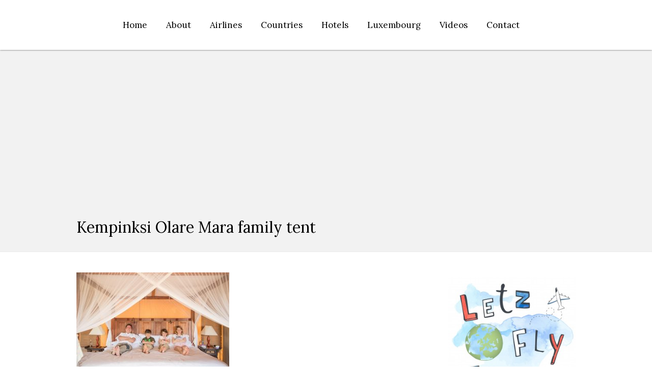

--- FILE ---
content_type: text/html; charset=UTF-8
request_url: https://letzflyaway.com/kempinski-olare-mara/img_8299/
body_size: 29584
content:
<!DOCTYPE html>
<!--[if IE 7]>
<html class="ie ie7" lang="en-US">
<![endif]-->
<!--[if IE 8]>
<html class="ie ie8" lang="en-US">
<![endif]-->
<!--[if !(IE 7) | !(IE 8)  ]><!-->
<html lang="en-US">
<!--<![endif]-->
<head>
  <meta charset="UTF-8" /> 
  <meta name="viewport" content="width=device-width" />  
  
	<link rel="pingback" href="https://letzflyaway.com/xmlrpc.php">
	<link rel="shortcut icon" href="https://letzflyaway.com/wp-content/uploads/2014/10/logo-big.jpg" />
 
<style type='text/css'>		html #wrapper #wrapper-header .title-box {width: 0%;}
html #wrapper #wrapper-header .menu-box {width: 100%;}
html #wrapper #wrapper-header .menu-box #nav {margin-right: 110px;}		#wrapper .content-headline h1 { width: 100%; }		#wrapper #wrapper-header .title-box { width: 0%;}		#wrapper #wrapper-header .menu-box { width: 100%;}		#wrapper #wrapper-header .flexslider, #wrapper #wrapper-header .flexslider .slides li { height: 500px; }		#wrapper #wrapper-header .social-icon { background-color: #000000; }		html body, #wrapper blockquote, #wrapper q, #wrapper .container #comments .comment, #wrapper .container #comments .comment time, #wrapper .container #commentform .form-allowed-tags, #wrapper .container #commentform p, #wrapper input, #wrapper button, #wrapper select { font-family: "Lora", Arial, Helvetica, sans-serif; }		html body, #wrapper blockquote, #wrapper q, #wrapper .container #comments .comment, #wrapper .container #comments .comment time, #wrapper .container #commentform .form-allowed-tags, #wrapper .container #commentform p, #wrapper input, #wrapper button, #wrapper select { color: #000000; }		body p, body ul, body ol, body li, body dl, body address, body table { font-size: 15px; }		#wrapper #wrapper-header .site-title { font-size: 60px; }		#wrapper #wrapper-header .site-title a { color: #000000; }		#wrapper #wrapper-header .header-description h1 { font-family: "Waiting for the Sunrise", Arial, Helvetica, sans-serif; }		#wrapper #wrapper-header .header-description h1 { color: #000000; }		#wrapper .content-headline-wrapper .content-headline h1 { color: #000000; }    #wrapper h1, #wrapper h2, #wrapper h3, #wrapper h4, #wrapper h5, #wrapper h6, #wrapper .container .navigation .section-heading { font-family: "Lora", Arial, Helvetica, sans-serif; }		#wrapper h1, #wrapper h2, #wrapper h3, #wrapper h4, #wrapper h5, #wrapper h6, #wrapper .container .navigation .section-heading { color: #000000; }		#wrapper h1 { font-size: 30px; }		#wrapper h2 { font-size: 27px; }		#wrapper h3 { font-size: 24px; }		#wrapper h4 { font-size: 21px; }		#wrapper h5 { font-size: 17px; }		#wrapper h6 { font-size: 14px; }		#wrapper .container #sidebar .sidebar-widget .sidebar-headline, #wrapper .restimpo_widget_content .tab_title a { color: #000000; }		#wrapper .container #sidebar .sidebar-widget p, #wrapper .container #sidebar .sidebar-widget ul li, #wrapper .container #sidebar .sidebar-widget ol li, #wrapper .container #sidebar .sidebar-widget table { color: #000000; }		#wrapper #footer .footer-widget p, #wrapper #footer .footer-widget ul li, #wrapper #footer .footer-widget ol li, #wrapper #footer .footer-widget table, #wrapper .footer-signature .footer-signature-content p { color: #ffffff; }		#wrapper #main-content a { color: #29449e; }		#wrapper .container #sidebar a { color: 29449e; }		#wrapper #wrapper-header .menu-box a, #wrapper #wrapper-header .menu-box a:visited { color: #000000; }		#wrapper #wrapper-header .top-navigation a, #wrapper #wrapper-header .top-navigation a:visited { color: #000000; }		html #wrapper #wrapper-header .top-navigation .current-menu-item > a, html #wrapper #wrapper-header .top-navigation .current-menu-ancestor > a, html #wrapper #wrapper-header .top-navigation .current_page_item > a, html #wrapper #wrapper-header .top-navigation .current-page-ancestor > a { color: #000000; }		#wrapper #wrapper-header .menu-box ul li a { font-size: 17px; }</style><meta name='robots' content='index, follow, max-image-preview:large, max-snippet:-1, max-video-preview:-1' />

	<!-- This site is optimized with the Yoast SEO plugin v23.2 - https://yoast.com/wordpress/plugins/seo/ -->
	<title>Kempinksi Olare Mara family tent |</title>
	<link rel="canonical" href="https://letzflyaway.com/kempinski-olare-mara/img_8299/" />
	<meta property="og:locale" content="en_US" />
	<meta property="og:type" content="article" />
	<meta property="og:title" content="Kempinksi Olare Mara family tent |" />
	<meta property="og:url" content="https://letzflyaway.com/kempinski-olare-mara/img_8299/" />
	<meta property="article:publisher" content="www.facebook.com/letzflyaway" />
	<meta property="article:modified_time" content="2018-03-28T13:59:32+00:00" />
	<meta property="og:image" content="https://letzflyaway.com/kempinski-olare-mara/img_8299" />
	<meta property="og:image:width" content="2048" />
	<meta property="og:image:height" content="1365" />
	<meta property="og:image:type" content="image/jpeg" />
	<meta name="twitter:card" content="summary_large_image" />
	<meta name="twitter:site" content="@Letzflyaway" />
	<script type="application/ld+json" class="yoast-schema-graph">{"@context":"https://schema.org","@graph":[{"@type":"WebPage","@id":"https://letzflyaway.com/kempinski-olare-mara/img_8299/","url":"https://letzflyaway.com/kempinski-olare-mara/img_8299/","name":"Kempinksi Olare Mara family tent |","isPartOf":{"@id":"http://letzflyaway.com/#website"},"primaryImageOfPage":{"@id":"https://letzflyaway.com/kempinski-olare-mara/img_8299/#primaryimage"},"image":{"@id":"https://letzflyaway.com/kempinski-olare-mara/img_8299/#primaryimage"},"thumbnailUrl":"https://letzflyaway.com/wp-content/uploads/2018/03/IMG_8299.jpg","datePublished":"2018-03-28T10:52:05+00:00","dateModified":"2018-03-28T13:59:32+00:00","breadcrumb":{"@id":"https://letzflyaway.com/kempinski-olare-mara/img_8299/#breadcrumb"},"inLanguage":"en-US","potentialAction":[{"@type":"ReadAction","target":["https://letzflyaway.com/kempinski-olare-mara/img_8299/"]}]},{"@type":"ImageObject","inLanguage":"en-US","@id":"https://letzflyaway.com/kempinski-olare-mara/img_8299/#primaryimage","url":"https://letzflyaway.com/wp-content/uploads/2018/03/IMG_8299.jpg","contentUrl":"https://letzflyaway.com/wp-content/uploads/2018/03/IMG_8299.jpg","width":2048,"height":1365,"caption":"Kempinksi Olare Mara family tent"},{"@type":"BreadcrumbList","@id":"https://letzflyaway.com/kempinski-olare-mara/img_8299/#breadcrumb","itemListElement":[{"@type":"ListItem","position":1,"name":"Accueil","item":"http://letzflyaway.com/"},{"@type":"ListItem","position":2,"name":"A luxury tented camp experience at the Kempinski Olare Mara in Masai Mara, Kenya","item":"http://letzflyaway.com/kempinski-olare-mara/"},{"@type":"ListItem","position":3,"name":"Kempinksi Olare Mara family tent"}]},{"@type":"WebSite","@id":"http://letzflyaway.com/#website","url":"http://letzflyaway.com/","name":"","description":"Family Travel Tips &amp; Reviews","publisher":{"@id":"http://letzflyaway.com/#/schema/person/03c6f60e0d5c5546447ea5e7b8158f68"},"potentialAction":[{"@type":"SearchAction","target":{"@type":"EntryPoint","urlTemplate":"http://letzflyaway.com/?s={search_term_string}"},"query-input":"required name=search_term_string"}],"inLanguage":"en-US"},{"@type":["Person","Organization"],"@id":"http://letzflyaway.com/#/schema/person/03c6f60e0d5c5546447ea5e7b8158f68","name":"LetzFlyAway","image":{"@type":"ImageObject","inLanguage":"en-US","@id":"http://letzflyaway.com/#/schema/person/image/","url":"https://letzflyaway.com/wp-content/uploads/2018/03/IMG_8299.jpg","contentUrl":"https://letzflyaway.com/wp-content/uploads/2018/03/IMG_8299.jpg","width":2048,"height":1365,"caption":"LetzFlyAway"},"logo":{"@id":"http://letzflyaway.com/#/schema/person/image/"},"sameAs":["https://www.letzflyaway.com","www.facebook.com/letzflyaway","https://x.com/Letzflyaway"]}]}</script>
	<!-- / Yoast SEO plugin. -->


<link rel='dns-prefetch' href='//platform.twitter.com' />
<link rel='dns-prefetch' href='//fonts.googleapis.com' />
<link rel="alternate" type="application/rss+xml" title=" &raquo; Feed" href="https://letzflyaway.com/feed/" />
<link rel="alternate" type="application/rss+xml" title=" &raquo; Comments Feed" href="https://letzflyaway.com/comments/feed/" />
<link rel="alternate" type="application/rss+xml" title=" &raquo; Kempinksi Olare Mara family tent Comments Feed" href="https://letzflyaway.com/kempinski-olare-mara/img_8299/feed/" />
<link rel="alternate" title="oEmbed (JSON)" type="application/json+oembed" href="https://letzflyaway.com/wp-json/oembed/1.0/embed?url=https%3A%2F%2Fletzflyaway.com%2Fkempinski-olare-mara%2Fimg_8299%2F" />
<link rel="alternate" title="oEmbed (XML)" type="text/xml+oembed" href="https://letzflyaway.com/wp-json/oembed/1.0/embed?url=https%3A%2F%2Fletzflyaway.com%2Fkempinski-olare-mara%2Fimg_8299%2F&#038;format=xml" />
		<!-- This site uses the Google Analytics by ExactMetrics plugin v8.0.0 - Using Analytics tracking - https://www.exactmetrics.com/ -->
							<script src="//www.googletagmanager.com/gtag/js?id=G-HP9X3KNQBN"  data-cfasync="false" data-wpfc-render="false" type="text/javascript" async></script>
			<script data-cfasync="false" data-wpfc-render="false" type="text/javascript">
				var em_version = '8.0.0';
				var em_track_user = true;
				var em_no_track_reason = '';
								var ExactMetricsDefaultLocations = {"page_location":"https:\/\/letzflyaway.com\/kempinski-olare-mara\/img_8299\/"};
				if ( typeof ExactMetricsPrivacyGuardFilter === 'function' ) {
					var ExactMetricsLocations = (typeof ExactMetricsExcludeQuery === 'object') ? ExactMetricsPrivacyGuardFilter( ExactMetricsExcludeQuery ) : ExactMetricsPrivacyGuardFilter( ExactMetricsDefaultLocations );
				} else {
					var ExactMetricsLocations = (typeof ExactMetricsExcludeQuery === 'object') ? ExactMetricsExcludeQuery : ExactMetricsDefaultLocations;
				}

								var disableStrs = [
										'ga-disable-G-HP9X3KNQBN',
									];

				/* Function to detect opted out users */
				function __gtagTrackerIsOptedOut() {
					for (var index = 0; index < disableStrs.length; index++) {
						if (document.cookie.indexOf(disableStrs[index] + '=true') > -1) {
							return true;
						}
					}

					return false;
				}

				/* Disable tracking if the opt-out cookie exists. */
				if (__gtagTrackerIsOptedOut()) {
					for (var index = 0; index < disableStrs.length; index++) {
						window[disableStrs[index]] = true;
					}
				}

				/* Opt-out function */
				function __gtagTrackerOptout() {
					for (var index = 0; index < disableStrs.length; index++) {
						document.cookie = disableStrs[index] + '=true; expires=Thu, 31 Dec 2099 23:59:59 UTC; path=/';
						window[disableStrs[index]] = true;
					}
				}

				if ('undefined' === typeof gaOptout) {
					function gaOptout() {
						__gtagTrackerOptout();
					}
				}
								window.dataLayer = window.dataLayer || [];

				window.ExactMetricsDualTracker = {
					helpers: {},
					trackers: {},
				};
				if (em_track_user) {
					function __gtagDataLayer() {
						dataLayer.push(arguments);
					}

					function __gtagTracker(type, name, parameters) {
						if (!parameters) {
							parameters = {};
						}

						if (parameters.send_to) {
							__gtagDataLayer.apply(null, arguments);
							return;
						}

						if (type === 'event') {
														parameters.send_to = exactmetrics_frontend.v4_id;
							var hookName = name;
							if (typeof parameters['event_category'] !== 'undefined') {
								hookName = parameters['event_category'] + ':' + name;
							}

							if (typeof ExactMetricsDualTracker.trackers[hookName] !== 'undefined') {
								ExactMetricsDualTracker.trackers[hookName](parameters);
							} else {
								__gtagDataLayer('event', name, parameters);
							}
							
						} else {
							__gtagDataLayer.apply(null, arguments);
						}
					}

					__gtagTracker('js', new Date());
					__gtagTracker('set', {
						'developer_id.dNDMyYj': true,
											});
					if ( ExactMetricsLocations.page_location ) {
						__gtagTracker('set', ExactMetricsLocations);
					}
										__gtagTracker('config', 'G-HP9X3KNQBN', {"forceSSL":"true"} );
															window.gtag = __gtagTracker;										(function () {
						/* https://developers.google.com/analytics/devguides/collection/analyticsjs/ */
						/* ga and __gaTracker compatibility shim. */
						var noopfn = function () {
							return null;
						};
						var newtracker = function () {
							return new Tracker();
						};
						var Tracker = function () {
							return null;
						};
						var p = Tracker.prototype;
						p.get = noopfn;
						p.set = noopfn;
						p.send = function () {
							var args = Array.prototype.slice.call(arguments);
							args.unshift('send');
							__gaTracker.apply(null, args);
						};
						var __gaTracker = function () {
							var len = arguments.length;
							if (len === 0) {
								return;
							}
							var f = arguments[len - 1];
							if (typeof f !== 'object' || f === null || typeof f.hitCallback !== 'function') {
								if ('send' === arguments[0]) {
									var hitConverted, hitObject = false, action;
									if ('event' === arguments[1]) {
										if ('undefined' !== typeof arguments[3]) {
											hitObject = {
												'eventAction': arguments[3],
												'eventCategory': arguments[2],
												'eventLabel': arguments[4],
												'value': arguments[5] ? arguments[5] : 1,
											}
										}
									}
									if ('pageview' === arguments[1]) {
										if ('undefined' !== typeof arguments[2]) {
											hitObject = {
												'eventAction': 'page_view',
												'page_path': arguments[2],
											}
										}
									}
									if (typeof arguments[2] === 'object') {
										hitObject = arguments[2];
									}
									if (typeof arguments[5] === 'object') {
										Object.assign(hitObject, arguments[5]);
									}
									if ('undefined' !== typeof arguments[1].hitType) {
										hitObject = arguments[1];
										if ('pageview' === hitObject.hitType) {
											hitObject.eventAction = 'page_view';
										}
									}
									if (hitObject) {
										action = 'timing' === arguments[1].hitType ? 'timing_complete' : hitObject.eventAction;
										hitConverted = mapArgs(hitObject);
										__gtagTracker('event', action, hitConverted);
									}
								}
								return;
							}

							function mapArgs(args) {
								var arg, hit = {};
								var gaMap = {
									'eventCategory': 'event_category',
									'eventAction': 'event_action',
									'eventLabel': 'event_label',
									'eventValue': 'event_value',
									'nonInteraction': 'non_interaction',
									'timingCategory': 'event_category',
									'timingVar': 'name',
									'timingValue': 'value',
									'timingLabel': 'event_label',
									'page': 'page_path',
									'location': 'page_location',
									'title': 'page_title',
									'referrer' : 'page_referrer',
								};
								for (arg in args) {
																		if (!(!args.hasOwnProperty(arg) || !gaMap.hasOwnProperty(arg))) {
										hit[gaMap[arg]] = args[arg];
									} else {
										hit[arg] = args[arg];
									}
								}
								return hit;
							}

							try {
								f.hitCallback();
							} catch (ex) {
							}
						};
						__gaTracker.create = newtracker;
						__gaTracker.getByName = newtracker;
						__gaTracker.getAll = function () {
							return [];
						};
						__gaTracker.remove = noopfn;
						__gaTracker.loaded = true;
						window['__gaTracker'] = __gaTracker;
					})();
									} else {
										console.log("");
					(function () {
						function __gtagTracker() {
							return null;
						}

						window['__gtagTracker'] = __gtagTracker;
						window['gtag'] = __gtagTracker;
					})();
									}
			</script>
				<!-- / Google Analytics by ExactMetrics -->
				<!-- This site uses the Google Analytics by MonsterInsights plugin v9.0.0 - Using Analytics tracking - https://www.monsterinsights.com/ -->
							<script src="//www.googletagmanager.com/gtag/js?id=G-HP9X3KNQBN"  data-cfasync="false" data-wpfc-render="false" type="text/javascript" async></script>
			<script data-cfasync="false" data-wpfc-render="false" type="text/javascript">
				var mi_version = '9.0.0';
				var mi_track_user = true;
				var mi_no_track_reason = '';
								var MonsterInsightsDefaultLocations = {"page_location":"https:\/\/letzflyaway.com\/kempinski-olare-mara\/img_8299\/"};
				if ( typeof MonsterInsightsPrivacyGuardFilter === 'function' ) {
					var MonsterInsightsLocations = (typeof MonsterInsightsExcludeQuery === 'object') ? MonsterInsightsPrivacyGuardFilter( MonsterInsightsExcludeQuery ) : MonsterInsightsPrivacyGuardFilter( MonsterInsightsDefaultLocations );
				} else {
					var MonsterInsightsLocations = (typeof MonsterInsightsExcludeQuery === 'object') ? MonsterInsightsExcludeQuery : MonsterInsightsDefaultLocations;
				}

								var disableStrs = [
										'ga-disable-G-HP9X3KNQBN',
									];

				/* Function to detect opted out users */
				function __gtagTrackerIsOptedOut() {
					for (var index = 0; index < disableStrs.length; index++) {
						if (document.cookie.indexOf(disableStrs[index] + '=true') > -1) {
							return true;
						}
					}

					return false;
				}

				/* Disable tracking if the opt-out cookie exists. */
				if (__gtagTrackerIsOptedOut()) {
					for (var index = 0; index < disableStrs.length; index++) {
						window[disableStrs[index]] = true;
					}
				}

				/* Opt-out function */
				function __gtagTrackerOptout() {
					for (var index = 0; index < disableStrs.length; index++) {
						document.cookie = disableStrs[index] + '=true; expires=Thu, 31 Dec 2099 23:59:59 UTC; path=/';
						window[disableStrs[index]] = true;
					}
				}

				if ('undefined' === typeof gaOptout) {
					function gaOptout() {
						__gtagTrackerOptout();
					}
				}
								window.dataLayer = window.dataLayer || [];

				window.MonsterInsightsDualTracker = {
					helpers: {},
					trackers: {},
				};
				if (mi_track_user) {
					function __gtagDataLayer() {
						dataLayer.push(arguments);
					}

					function __gtagTracker(type, name, parameters) {
						if (!parameters) {
							parameters = {};
						}

						if (parameters.send_to) {
							__gtagDataLayer.apply(null, arguments);
							return;
						}

						if (type === 'event') {
														parameters.send_to = monsterinsights_frontend.v4_id;
							var hookName = name;
							if (typeof parameters['event_category'] !== 'undefined') {
								hookName = parameters['event_category'] + ':' + name;
							}

							if (typeof MonsterInsightsDualTracker.trackers[hookName] !== 'undefined') {
								MonsterInsightsDualTracker.trackers[hookName](parameters);
							} else {
								__gtagDataLayer('event', name, parameters);
							}
							
						} else {
							__gtagDataLayer.apply(null, arguments);
						}
					}

					__gtagTracker('js', new Date());
					__gtagTracker('set', {
						'developer_id.dZGIzZG': true,
											});
					if ( MonsterInsightsLocations.page_location ) {
						__gtagTracker('set', MonsterInsightsLocations);
					}
										__gtagTracker('config', 'G-HP9X3KNQBN', {"forceSSL":"true","link_attribution":"true"} );
															window.gtag = __gtagTracker;										(function () {
						/* https://developers.google.com/analytics/devguides/collection/analyticsjs/ */
						/* ga and __gaTracker compatibility shim. */
						var noopfn = function () {
							return null;
						};
						var newtracker = function () {
							return new Tracker();
						};
						var Tracker = function () {
							return null;
						};
						var p = Tracker.prototype;
						p.get = noopfn;
						p.set = noopfn;
						p.send = function () {
							var args = Array.prototype.slice.call(arguments);
							args.unshift('send');
							__gaTracker.apply(null, args);
						};
						var __gaTracker = function () {
							var len = arguments.length;
							if (len === 0) {
								return;
							}
							var f = arguments[len - 1];
							if (typeof f !== 'object' || f === null || typeof f.hitCallback !== 'function') {
								if ('send' === arguments[0]) {
									var hitConverted, hitObject = false, action;
									if ('event' === arguments[1]) {
										if ('undefined' !== typeof arguments[3]) {
											hitObject = {
												'eventAction': arguments[3],
												'eventCategory': arguments[2],
												'eventLabel': arguments[4],
												'value': arguments[5] ? arguments[5] : 1,
											}
										}
									}
									if ('pageview' === arguments[1]) {
										if ('undefined' !== typeof arguments[2]) {
											hitObject = {
												'eventAction': 'page_view',
												'page_path': arguments[2],
											}
										}
									}
									if (typeof arguments[2] === 'object') {
										hitObject = arguments[2];
									}
									if (typeof arguments[5] === 'object') {
										Object.assign(hitObject, arguments[5]);
									}
									if ('undefined' !== typeof arguments[1].hitType) {
										hitObject = arguments[1];
										if ('pageview' === hitObject.hitType) {
											hitObject.eventAction = 'page_view';
										}
									}
									if (hitObject) {
										action = 'timing' === arguments[1].hitType ? 'timing_complete' : hitObject.eventAction;
										hitConverted = mapArgs(hitObject);
										__gtagTracker('event', action, hitConverted);
									}
								}
								return;
							}

							function mapArgs(args) {
								var arg, hit = {};
								var gaMap = {
									'eventCategory': 'event_category',
									'eventAction': 'event_action',
									'eventLabel': 'event_label',
									'eventValue': 'event_value',
									'nonInteraction': 'non_interaction',
									'timingCategory': 'event_category',
									'timingVar': 'name',
									'timingValue': 'value',
									'timingLabel': 'event_label',
									'page': 'page_path',
									'location': 'page_location',
									'title': 'page_title',
									'referrer' : 'page_referrer',
								};
								for (arg in args) {
																		if (!(!args.hasOwnProperty(arg) || !gaMap.hasOwnProperty(arg))) {
										hit[gaMap[arg]] = args[arg];
									} else {
										hit[arg] = args[arg];
									}
								}
								return hit;
							}

							try {
								f.hitCallback();
							} catch (ex) {
							}
						};
						__gaTracker.create = newtracker;
						__gaTracker.getByName = newtracker;
						__gaTracker.getAll = function () {
							return [];
						};
						__gaTracker.remove = noopfn;
						__gaTracker.loaded = true;
						window['__gaTracker'] = __gaTracker;
					})();
									} else {
										console.log("");
					(function () {
						function __gtagTracker() {
							return null;
						}

						window['__gtagTracker'] = __gtagTracker;
						window['gtag'] = __gtagTracker;
					})();
									}
			</script>
				<!-- / Google Analytics by MonsterInsights -->
		<style id='wp-img-auto-sizes-contain-inline-css' type='text/css'>
img:is([sizes=auto i],[sizes^="auto," i]){contain-intrinsic-size:3000px 1500px}
/*# sourceURL=wp-img-auto-sizes-contain-inline-css */
</style>
<link rel='stylesheet' id='sbi_styles-css' href='https://letzflyaway.com/wp-content/plugins/instagram-feed/css/sbi-styles.min.css?ver=6.5.0' type='text/css' media='all' />
<style id='wp-emoji-styles-inline-css' type='text/css'>

	img.wp-smiley, img.emoji {
		display: inline !important;
		border: none !important;
		box-shadow: none !important;
		height: 1em !important;
		width: 1em !important;
		margin: 0 0.07em !important;
		vertical-align: -0.1em !important;
		background: none !important;
		padding: 0 !important;
	}
/*# sourceURL=wp-emoji-styles-inline-css */
</style>
<style id='wp-block-library-inline-css' type='text/css'>
:root{--wp-block-synced-color:#7a00df;--wp-block-synced-color--rgb:122,0,223;--wp-bound-block-color:var(--wp-block-synced-color);--wp-editor-canvas-background:#ddd;--wp-admin-theme-color:#007cba;--wp-admin-theme-color--rgb:0,124,186;--wp-admin-theme-color-darker-10:#006ba1;--wp-admin-theme-color-darker-10--rgb:0,107,160.5;--wp-admin-theme-color-darker-20:#005a87;--wp-admin-theme-color-darker-20--rgb:0,90,135;--wp-admin-border-width-focus:2px}@media (min-resolution:192dpi){:root{--wp-admin-border-width-focus:1.5px}}.wp-element-button{cursor:pointer}:root .has-very-light-gray-background-color{background-color:#eee}:root .has-very-dark-gray-background-color{background-color:#313131}:root .has-very-light-gray-color{color:#eee}:root .has-very-dark-gray-color{color:#313131}:root .has-vivid-green-cyan-to-vivid-cyan-blue-gradient-background{background:linear-gradient(135deg,#00d084,#0693e3)}:root .has-purple-crush-gradient-background{background:linear-gradient(135deg,#34e2e4,#4721fb 50%,#ab1dfe)}:root .has-hazy-dawn-gradient-background{background:linear-gradient(135deg,#faaca8,#dad0ec)}:root .has-subdued-olive-gradient-background{background:linear-gradient(135deg,#fafae1,#67a671)}:root .has-atomic-cream-gradient-background{background:linear-gradient(135deg,#fdd79a,#004a59)}:root .has-nightshade-gradient-background{background:linear-gradient(135deg,#330968,#31cdcf)}:root .has-midnight-gradient-background{background:linear-gradient(135deg,#020381,#2874fc)}:root{--wp--preset--font-size--normal:16px;--wp--preset--font-size--huge:42px}.has-regular-font-size{font-size:1em}.has-larger-font-size{font-size:2.625em}.has-normal-font-size{font-size:var(--wp--preset--font-size--normal)}.has-huge-font-size{font-size:var(--wp--preset--font-size--huge)}.has-text-align-center{text-align:center}.has-text-align-left{text-align:left}.has-text-align-right{text-align:right}.has-fit-text{white-space:nowrap!important}#end-resizable-editor-section{display:none}.aligncenter{clear:both}.items-justified-left{justify-content:flex-start}.items-justified-center{justify-content:center}.items-justified-right{justify-content:flex-end}.items-justified-space-between{justify-content:space-between}.screen-reader-text{border:0;clip-path:inset(50%);height:1px;margin:-1px;overflow:hidden;padding:0;position:absolute;width:1px;word-wrap:normal!important}.screen-reader-text:focus{background-color:#ddd;clip-path:none;color:#444;display:block;font-size:1em;height:auto;left:5px;line-height:normal;padding:15px 23px 14px;text-decoration:none;top:5px;width:auto;z-index:100000}html :where(.has-border-color){border-style:solid}html :where([style*=border-top-color]){border-top-style:solid}html :where([style*=border-right-color]){border-right-style:solid}html :where([style*=border-bottom-color]){border-bottom-style:solid}html :where([style*=border-left-color]){border-left-style:solid}html :where([style*=border-width]){border-style:solid}html :where([style*=border-top-width]){border-top-style:solid}html :where([style*=border-right-width]){border-right-style:solid}html :where([style*=border-bottom-width]){border-bottom-style:solid}html :where([style*=border-left-width]){border-left-style:solid}html :where(img[class*=wp-image-]){height:auto;max-width:100%}:where(figure){margin:0 0 1em}html :where(.is-position-sticky){--wp-admin--admin-bar--position-offset:var(--wp-admin--admin-bar--height,0px)}@media screen and (max-width:600px){html :where(.is-position-sticky){--wp-admin--admin-bar--position-offset:0px}}

/*# sourceURL=wp-block-library-inline-css */
</style><style id='global-styles-inline-css' type='text/css'>
:root{--wp--preset--aspect-ratio--square: 1;--wp--preset--aspect-ratio--4-3: 4/3;--wp--preset--aspect-ratio--3-4: 3/4;--wp--preset--aspect-ratio--3-2: 3/2;--wp--preset--aspect-ratio--2-3: 2/3;--wp--preset--aspect-ratio--16-9: 16/9;--wp--preset--aspect-ratio--9-16: 9/16;--wp--preset--color--black: #000000;--wp--preset--color--cyan-bluish-gray: #abb8c3;--wp--preset--color--white: #ffffff;--wp--preset--color--pale-pink: #f78da7;--wp--preset--color--vivid-red: #cf2e2e;--wp--preset--color--luminous-vivid-orange: #ff6900;--wp--preset--color--luminous-vivid-amber: #fcb900;--wp--preset--color--light-green-cyan: #7bdcb5;--wp--preset--color--vivid-green-cyan: #00d084;--wp--preset--color--pale-cyan-blue: #8ed1fc;--wp--preset--color--vivid-cyan-blue: #0693e3;--wp--preset--color--vivid-purple: #9b51e0;--wp--preset--gradient--vivid-cyan-blue-to-vivid-purple: linear-gradient(135deg,rgb(6,147,227) 0%,rgb(155,81,224) 100%);--wp--preset--gradient--light-green-cyan-to-vivid-green-cyan: linear-gradient(135deg,rgb(122,220,180) 0%,rgb(0,208,130) 100%);--wp--preset--gradient--luminous-vivid-amber-to-luminous-vivid-orange: linear-gradient(135deg,rgb(252,185,0) 0%,rgb(255,105,0) 100%);--wp--preset--gradient--luminous-vivid-orange-to-vivid-red: linear-gradient(135deg,rgb(255,105,0) 0%,rgb(207,46,46) 100%);--wp--preset--gradient--very-light-gray-to-cyan-bluish-gray: linear-gradient(135deg,rgb(238,238,238) 0%,rgb(169,184,195) 100%);--wp--preset--gradient--cool-to-warm-spectrum: linear-gradient(135deg,rgb(74,234,220) 0%,rgb(151,120,209) 20%,rgb(207,42,186) 40%,rgb(238,44,130) 60%,rgb(251,105,98) 80%,rgb(254,248,76) 100%);--wp--preset--gradient--blush-light-purple: linear-gradient(135deg,rgb(255,206,236) 0%,rgb(152,150,240) 100%);--wp--preset--gradient--blush-bordeaux: linear-gradient(135deg,rgb(254,205,165) 0%,rgb(254,45,45) 50%,rgb(107,0,62) 100%);--wp--preset--gradient--luminous-dusk: linear-gradient(135deg,rgb(255,203,112) 0%,rgb(199,81,192) 50%,rgb(65,88,208) 100%);--wp--preset--gradient--pale-ocean: linear-gradient(135deg,rgb(255,245,203) 0%,rgb(182,227,212) 50%,rgb(51,167,181) 100%);--wp--preset--gradient--electric-grass: linear-gradient(135deg,rgb(202,248,128) 0%,rgb(113,206,126) 100%);--wp--preset--gradient--midnight: linear-gradient(135deg,rgb(2,3,129) 0%,rgb(40,116,252) 100%);--wp--preset--font-size--small: 13px;--wp--preset--font-size--medium: 20px;--wp--preset--font-size--large: 36px;--wp--preset--font-size--x-large: 42px;--wp--preset--spacing--20: 0.44rem;--wp--preset--spacing--30: 0.67rem;--wp--preset--spacing--40: 1rem;--wp--preset--spacing--50: 1.5rem;--wp--preset--spacing--60: 2.25rem;--wp--preset--spacing--70: 3.38rem;--wp--preset--spacing--80: 5.06rem;--wp--preset--shadow--natural: 6px 6px 9px rgba(0, 0, 0, 0.2);--wp--preset--shadow--deep: 12px 12px 50px rgba(0, 0, 0, 0.4);--wp--preset--shadow--sharp: 6px 6px 0px rgba(0, 0, 0, 0.2);--wp--preset--shadow--outlined: 6px 6px 0px -3px rgb(255, 255, 255), 6px 6px rgb(0, 0, 0);--wp--preset--shadow--crisp: 6px 6px 0px rgb(0, 0, 0);}:where(.is-layout-flex){gap: 0.5em;}:where(.is-layout-grid){gap: 0.5em;}body .is-layout-flex{display: flex;}.is-layout-flex{flex-wrap: wrap;align-items: center;}.is-layout-flex > :is(*, div){margin: 0;}body .is-layout-grid{display: grid;}.is-layout-grid > :is(*, div){margin: 0;}:where(.wp-block-columns.is-layout-flex){gap: 2em;}:where(.wp-block-columns.is-layout-grid){gap: 2em;}:where(.wp-block-post-template.is-layout-flex){gap: 1.25em;}:where(.wp-block-post-template.is-layout-grid){gap: 1.25em;}.has-black-color{color: var(--wp--preset--color--black) !important;}.has-cyan-bluish-gray-color{color: var(--wp--preset--color--cyan-bluish-gray) !important;}.has-white-color{color: var(--wp--preset--color--white) !important;}.has-pale-pink-color{color: var(--wp--preset--color--pale-pink) !important;}.has-vivid-red-color{color: var(--wp--preset--color--vivid-red) !important;}.has-luminous-vivid-orange-color{color: var(--wp--preset--color--luminous-vivid-orange) !important;}.has-luminous-vivid-amber-color{color: var(--wp--preset--color--luminous-vivid-amber) !important;}.has-light-green-cyan-color{color: var(--wp--preset--color--light-green-cyan) !important;}.has-vivid-green-cyan-color{color: var(--wp--preset--color--vivid-green-cyan) !important;}.has-pale-cyan-blue-color{color: var(--wp--preset--color--pale-cyan-blue) !important;}.has-vivid-cyan-blue-color{color: var(--wp--preset--color--vivid-cyan-blue) !important;}.has-vivid-purple-color{color: var(--wp--preset--color--vivid-purple) !important;}.has-black-background-color{background-color: var(--wp--preset--color--black) !important;}.has-cyan-bluish-gray-background-color{background-color: var(--wp--preset--color--cyan-bluish-gray) !important;}.has-white-background-color{background-color: var(--wp--preset--color--white) !important;}.has-pale-pink-background-color{background-color: var(--wp--preset--color--pale-pink) !important;}.has-vivid-red-background-color{background-color: var(--wp--preset--color--vivid-red) !important;}.has-luminous-vivid-orange-background-color{background-color: var(--wp--preset--color--luminous-vivid-orange) !important;}.has-luminous-vivid-amber-background-color{background-color: var(--wp--preset--color--luminous-vivid-amber) !important;}.has-light-green-cyan-background-color{background-color: var(--wp--preset--color--light-green-cyan) !important;}.has-vivid-green-cyan-background-color{background-color: var(--wp--preset--color--vivid-green-cyan) !important;}.has-pale-cyan-blue-background-color{background-color: var(--wp--preset--color--pale-cyan-blue) !important;}.has-vivid-cyan-blue-background-color{background-color: var(--wp--preset--color--vivid-cyan-blue) !important;}.has-vivid-purple-background-color{background-color: var(--wp--preset--color--vivid-purple) !important;}.has-black-border-color{border-color: var(--wp--preset--color--black) !important;}.has-cyan-bluish-gray-border-color{border-color: var(--wp--preset--color--cyan-bluish-gray) !important;}.has-white-border-color{border-color: var(--wp--preset--color--white) !important;}.has-pale-pink-border-color{border-color: var(--wp--preset--color--pale-pink) !important;}.has-vivid-red-border-color{border-color: var(--wp--preset--color--vivid-red) !important;}.has-luminous-vivid-orange-border-color{border-color: var(--wp--preset--color--luminous-vivid-orange) !important;}.has-luminous-vivid-amber-border-color{border-color: var(--wp--preset--color--luminous-vivid-amber) !important;}.has-light-green-cyan-border-color{border-color: var(--wp--preset--color--light-green-cyan) !important;}.has-vivid-green-cyan-border-color{border-color: var(--wp--preset--color--vivid-green-cyan) !important;}.has-pale-cyan-blue-border-color{border-color: var(--wp--preset--color--pale-cyan-blue) !important;}.has-vivid-cyan-blue-border-color{border-color: var(--wp--preset--color--vivid-cyan-blue) !important;}.has-vivid-purple-border-color{border-color: var(--wp--preset--color--vivid-purple) !important;}.has-vivid-cyan-blue-to-vivid-purple-gradient-background{background: var(--wp--preset--gradient--vivid-cyan-blue-to-vivid-purple) !important;}.has-light-green-cyan-to-vivid-green-cyan-gradient-background{background: var(--wp--preset--gradient--light-green-cyan-to-vivid-green-cyan) !important;}.has-luminous-vivid-amber-to-luminous-vivid-orange-gradient-background{background: var(--wp--preset--gradient--luminous-vivid-amber-to-luminous-vivid-orange) !important;}.has-luminous-vivid-orange-to-vivid-red-gradient-background{background: var(--wp--preset--gradient--luminous-vivid-orange-to-vivid-red) !important;}.has-very-light-gray-to-cyan-bluish-gray-gradient-background{background: var(--wp--preset--gradient--very-light-gray-to-cyan-bluish-gray) !important;}.has-cool-to-warm-spectrum-gradient-background{background: var(--wp--preset--gradient--cool-to-warm-spectrum) !important;}.has-blush-light-purple-gradient-background{background: var(--wp--preset--gradient--blush-light-purple) !important;}.has-blush-bordeaux-gradient-background{background: var(--wp--preset--gradient--blush-bordeaux) !important;}.has-luminous-dusk-gradient-background{background: var(--wp--preset--gradient--luminous-dusk) !important;}.has-pale-ocean-gradient-background{background: var(--wp--preset--gradient--pale-ocean) !important;}.has-electric-grass-gradient-background{background: var(--wp--preset--gradient--electric-grass) !important;}.has-midnight-gradient-background{background: var(--wp--preset--gradient--midnight) !important;}.has-small-font-size{font-size: var(--wp--preset--font-size--small) !important;}.has-medium-font-size{font-size: var(--wp--preset--font-size--medium) !important;}.has-large-font-size{font-size: var(--wp--preset--font-size--large) !important;}.has-x-large-font-size{font-size: var(--wp--preset--font-size--x-large) !important;}
/*# sourceURL=global-styles-inline-css */
</style>

<style id='classic-theme-styles-inline-css' type='text/css'>
/*! This file is auto-generated */
.wp-block-button__link{color:#fff;background-color:#32373c;border-radius:9999px;box-shadow:none;text-decoration:none;padding:calc(.667em + 2px) calc(1.333em + 2px);font-size:1.125em}.wp-block-file__button{background:#32373c;color:#fff;text-decoration:none}
/*# sourceURL=/wp-includes/css/classic-themes.min.css */
</style>
<link rel='stylesheet' id='contact-form-7-css' href='https://letzflyaway.com/wp-content/plugins/contact-form-7/includes/css/styles.css?ver=5.9.8' type='text/css' media='all' />
<link rel='stylesheet' id='easy-facebook-likebox-custom-fonts-css' href='https://letzflyaway.com/wp-content/plugins/easy-facebook-likebox/frontend/assets/css/esf-custom-fonts.css?ver=6.9' type='text/css' media='all' />
<link rel='stylesheet' id='easy-facebook-likebox-popup-styles-css' href='https://letzflyaway.com/wp-content/plugins/easy-facebook-likebox/facebook/frontend/assets/css/esf-free-popup.css?ver=6.5.8' type='text/css' media='all' />
<link rel='stylesheet' id='easy-facebook-likebox-frontend-css' href='https://letzflyaway.com/wp-content/plugins/easy-facebook-likebox/facebook/frontend/assets/css/easy-facebook-likebox-frontend.css?ver=6.5.8' type='text/css' media='all' />
<link rel='stylesheet' id='easy-facebook-likebox-customizer-style-css' href='https://letzflyaway.com/wp-admin/admin-ajax.php?action=easy-facebook-likebox-customizer-style&#038;ver=6.5.8' type='text/css' media='all' />
<link rel='stylesheet' id='email-subscribers-css' href='https://letzflyaway.com/wp-content/plugins/email-subscribers/lite/public/css/email-subscribers-public.css?ver=5.7.29' type='text/css' media='all' />
<link rel='stylesheet' id='SFSIPLUSmainCss-css' href='https://letzflyaway.com/wp-content/plugins/ultimate-social-media-plus/css/sfsi-style.css?ver=3.6.6' type='text/css' media='all' />
<link rel='stylesheet' id='restimpo-google-font1-css' href='//fonts.googleapis.com/css?family=Lora&#038;subset=latin&#038;ver=6.9' type='text/css' media='all' />
<link rel='stylesheet' id='restimpo-google-font3-css' href='//fonts.googleapis.com/css?family=Waiting+for+the+Sunrise&#038;subset=latin&#038;ver=6.9' type='text/css' media='all' />
<link rel='stylesheet' id='restimpo-google-font4-css' href='//fonts.googleapis.com/css?family=Lora&#038;subset=latin&#038;ver=6.9' type='text/css' media='all' />
<link rel='stylesheet' id='restimpo-style-blue-css' href='https://letzflyaway.com/wp-content/themes/restimpo-premium/css/blue.css?ver=6.9' type='text/css' media='all' />
<link rel='stylesheet' id='restimpo-style-css' href='https://letzflyaway.com/wp-content/themes/restimpo-premium/style.css?ver=6.9' type='text/css' media='all' />
<link rel='stylesheet' id='restimpo-tab-widget-css' href='https://letzflyaway.com/wp-content/themes/restimpo-premium/functions/fe/wp-tab-widget/css/wp-tab-widget.css?ver=6.9' type='text/css' media='all' />
<link rel='stylesheet' id='advancedTwitterFollowersWidget-css' href='https://letzflyaway.com/wp-content/plugins/advanced-twitter-followers-widget/assets/style.css?ver=6.9' type='text/css' media='all' />
<link rel='stylesheet' id='esf-custom-fonts-css' href='https://letzflyaway.com/wp-content/plugins/easy-facebook-likebox/frontend/assets/css/esf-custom-fonts.css?ver=6.9' type='text/css' media='all' />
<link rel='stylesheet' id='esf-insta-frontend-css' href='https://letzflyaway.com/wp-content/plugins/easy-facebook-likebox//instagram/frontend/assets/css/esf-insta-frontend.css?ver=6.9' type='text/css' media='all' />
<link rel='stylesheet' id='esf-insta-customizer-style-css' href='https://letzflyaway.com/wp-admin/admin-ajax.php?action=esf-insta-customizer-style&#038;ver=6.9' type='text/css' media='all' />
<link rel='stylesheet' id='wp-color-picker-css' href='https://letzflyaway.com/wp-admin/css/color-picker.min.css?ver=6.9' type='text/css' media='all' />
<link rel='stylesheet' id='bos-searchbox-css' href='https://letzflyaway.com/wp-content/plugins/bookingcom-official-searchbox/assets/css/bos_searchbox.css?ver=6.9' type='text/css' media='all' />
<link rel='stylesheet' id='jquery-ui-css' href='https://letzflyaway.com/wp-content/plugins/bookingcom-official-searchbox/assets/css/jquery-ui.css?ver=6.9' type='text/css' media='all' />
<link rel='stylesheet' id='cyclone-template-style-dark-0-css' href='https://letzflyaway.com/wp-content/themes/restimpo-premium/cycloneslider/dark/style.css?ver=3.2.0' type='text/css' media='all' />
<link rel='stylesheet' id='cyclone-template-style-default-0-css' href='https://letzflyaway.com/wp-content/themes/restimpo-premium/cycloneslider/default/style.css?ver=3.2.0' type='text/css' media='all' />
<link rel='stylesheet' id='cyclone-template-style-standard-0-css' href='https://letzflyaway.com/wp-content/themes/restimpo-premium/cycloneslider/standard/style.css?ver=3.2.0' type='text/css' media='all' />
<link rel='stylesheet' id='cyclone-template-style-thumbnails-0-css' href='https://letzflyaway.com/wp-content/themes/restimpo-premium/cycloneslider/thumbnails/style.css?ver=3.2.0' type='text/css' media='all' />
<!--n2css--><script type="text/javascript" src="https://letzflyaway.com/wp-content/plugins/google-analytics-dashboard-for-wp/assets/js/frontend-gtag.min.js?ver=8.0.0" id="exactmetrics-frontend-script-js"></script>
<script data-cfasync="false" data-wpfc-render="false" type="text/javascript" id='exactmetrics-frontend-script-js-extra'>/* <![CDATA[ */
var exactmetrics_frontend = {"js_events_tracking":"true","download_extensions":"zip,mp3,mpeg,pdf,docx,pptx,xlsx,jpeg,png,gif,tiff,rar","inbound_paths":"[{\"path\":\"\\\/go\\\/\",\"label\":\"affiliate\"},{\"path\":\"\\\/recommend\\\/\",\"label\":\"affiliate\"}]","home_url":"https:\/\/letzflyaway.com","hash_tracking":"false","v4_id":"G-HP9X3KNQBN"};/* ]]> */
</script>
<script type="text/javascript" src="https://letzflyaway.com/wp-content/plugins/google-analytics-for-wordpress/assets/js/frontend-gtag.min.js?ver=9.0.0" id="monsterinsights-frontend-script-js"></script>
<script data-cfasync="false" data-wpfc-render="false" type="text/javascript" id='monsterinsights-frontend-script-js-extra'>/* <![CDATA[ */
var monsterinsights_frontend = {"js_events_tracking":"true","download_extensions":"doc,pdf,ppt,zip,xls,docx,pptx,xlsx","inbound_paths":"[{\"path\":\"\\\/go\\\/\",\"label\":\"affiliate\"},{\"path\":\"\\\/recommend\\\/\",\"label\":\"affiliate\"}]","home_url":"https:\/\/letzflyaway.com","hash_tracking":"false","v4_id":"G-HP9X3KNQBN"};/* ]]> */
</script>
<script type="text/javascript" src="https://letzflyaway.com/wp-includes/js/jquery/jquery.min.js?ver=3.7.1" id="jquery-core-js"></script>
<script type="text/javascript" src="https://letzflyaway.com/wp-includes/js/jquery/jquery-migrate.min.js?ver=3.4.1" id="jquery-migrate-js"></script>
<script type="text/javascript" src="https://letzflyaway.com/wp-content/plugins/easy-facebook-likebox/facebook/frontend/assets/js/esf-free-popup.min.js?ver=6.5.8" id="easy-facebook-likebox-popup-script-js"></script>
<script type="text/javascript" id="easy-facebook-likebox-public-script-js-extra">
/* <![CDATA[ */
var public_ajax = {"ajax_url":"https://letzflyaway.com/wp-admin/admin-ajax.php","efbl_is_fb_pro":""};
//# sourceURL=easy-facebook-likebox-public-script-js-extra
/* ]]> */
</script>
<script type="text/javascript" src="https://letzflyaway.com/wp-content/plugins/easy-facebook-likebox/facebook/frontend/assets/js/public.js?ver=6.5.8" id="easy-facebook-likebox-public-script-js"></script>
<script type="text/javascript" src="https://letzflyaway.com/wp-content/plugins/easy-facebook-likebox/frontend/assets/js/imagesloaded.pkgd.min.js?ver=6.9" id="imagesloaded.pkgd.min-js"></script>
<script type="text/javascript" id="esf-insta-public-js-extra">
/* <![CDATA[ */
var esf_insta = {"ajax_url":"https://letzflyaway.com/wp-admin/admin-ajax.php","version":"free","nonce":"b1a881cbe7"};
//# sourceURL=esf-insta-public-js-extra
/* ]]> */
</script>
<script type="text/javascript" src="https://letzflyaway.com/wp-content/plugins/easy-facebook-likebox//instagram/frontend/assets/js/esf-insta-public.js?ver=1" id="esf-insta-public-js"></script>
<link rel="https://api.w.org/" href="https://letzflyaway.com/wp-json/" /><link rel="alternate" title="JSON" type="application/json" href="https://letzflyaway.com/wp-json/wp/v2/media/6527" /><link rel="EditURI" type="application/rsd+xml" title="RSD" href="https://letzflyaway.com/xmlrpc.php?rsd" />
<meta name="generator" content="WordPress 6.9" />
<link rel='shortlink' href='https://letzflyaway.com/?p=6527' />
		<script type="text/javascript" async defer data-pin-color="red" 
		 data-pin-hover="true" src="https://letzflyaway.com/wp-content/plugins/pinterest-pin-it-button-on-image-hover-and-post/js/pinit.js"></script>
			<script>
		window.addEventListener("sfsi_plus_functions_loaded", function() {
			var body = document.getElementsByTagName('body')[0];
			// console.log(body);
			body.classList.add("sfsi_plus_3.53");
		})
		// window.addEventListener('sfsi_plus_functions_loaded',function(e) {
		// 	jQuery("body").addClass("sfsi_plus_3.53")
		// });
		jQuery(document).ready(function(e) {
			jQuery("body").addClass("sfsi_plus_3.53")
		});

		function sfsi_plus_processfurther(ref) {
			var feed_id = '[base64]';
			var feedtype = 8;
			var email = jQuery(ref).find('input[name="email"]').val();
			var filter = /^(([^<>()[\]\\.,;:\s@\"]+(\.[^<>()[\]\\.,;:\s@\"]+)*)|(\".+\"))@((\[[0-9]{1,3}\.[0-9]{1,3}\.[0-9]{1,3}\.[0-9]{1,3}\])|(([a-zA-Z\-0-9]+\.)+[a-zA-Z]{2,}))$/;
			if ((email != "Enter your email") && (filter.test(email))) {
				if (feedtype == "8") {
					var url = "https://api.follow.it/subscription-form/" + feed_id + "/" + feedtype;
					window.open(url, "popupwindow", "scrollbars=yes,width=1080,height=760");
					return true;
				}
			} else {
				alert("Please enter email address");
				jQuery(ref).find('input[name="email"]').focus();
				return false;
			}
		}
	</script>
	<style>
		.sfsi_plus_subscribe_Popinner {
			width: 100% !important;
			height: auto !important;
			border: 1px solid #b5b5b5 !important;
			padding: 18px 0px !important;
			background-color: #ffffff !important;
		}

		.sfsi_plus_subscribe_Popinner form {
			margin: 0 20px !important;
		}

		.sfsi_plus_subscribe_Popinner h5 {
			font-family: Helvetica,Arial,sans-serif !important;

			font-weight: bold !important;
			color: #000000 !important;
			font-size: 16px !important;
			text-align: center !important;
			margin: 0 0 10px !important;
			padding: 0 !important;
		}

		.sfsi_plus_subscription_form_field {
			margin: 5px 0 !important;
			width: 100% !important;
			display: inline-flex;
			display: -webkit-inline-flex;
		}

		.sfsi_plus_subscription_form_field input {
			width: 100% !important;
			padding: 10px 0px !important;
		}

		.sfsi_plus_subscribe_Popinner input[type=email] {
			font-family: Helvetica,Arial,sans-serif !important;

			font-style: normal !important;
			color:  !important;
			font-size: 14px !important;
			text-align: center !important;
		}

		.sfsi_plus_subscribe_Popinner input[type=email]::-webkit-input-placeholder {
			font-family: Helvetica,Arial,sans-serif !important;

			font-style: normal !important;
			color:  !important;
			font-size: 14px !important;
			text-align: center !important;
		}

		.sfsi_plus_subscribe_Popinner input[type=email]:-moz-placeholder {
			/* Firefox 18- */
			font-family: Helvetica,Arial,sans-serif !important;

			font-style: normal !important;
			color:  !important;
			font-size: 14px !important;
			text-align: center !important;
		}

		.sfsi_plus_subscribe_Popinner input[type=email]::-moz-placeholder {
			/* Firefox 19+ */
			font-family: Helvetica,Arial,sans-serif !important;

			font-style: normal !important;
			color:  !important;
			font-size: 14px !important;
			text-align: center !important;
		}

		.sfsi_plus_subscribe_Popinner input[type=email]:-ms-input-placeholder {
			font-family: Helvetica,Arial,sans-serif !important;

			font-style: normal !important;
			color:  !important;
			font-size: 14px !important;
			text-align: center !important;
		}

		.sfsi_plus_subscribe_Popinner input[type=submit] {
			font-family: Helvetica,Arial,sans-serif !important;

			font-weight: bold !important;
			color: #000000 !important;
			font-size: 16px !important;
			text-align: center !important;
			background-color: #dedede !important;
		}
	</style>
	<meta name="follow.[base64]" content="3PyKEPwZ2geezjeP0wpk"/>
        <script type="text/javascript">
            var jQueryMigrateHelperHasSentDowngrade = false;

			window.onerror = function( msg, url, line, col, error ) {
				// Break out early, do not processing if a downgrade reqeust was already sent.
				if ( jQueryMigrateHelperHasSentDowngrade ) {
					return true;
                }

				var xhr = new XMLHttpRequest();
				var nonce = 'c64d65b72f';
				var jQueryFunctions = [
					'andSelf',
					'browser',
					'live',
					'boxModel',
					'support.boxModel',
					'size',
					'swap',
					'clean',
					'sub',
                ];
				var match_pattern = /\)\.(.+?) is not a function/;
                var erroredFunction = msg.match( match_pattern );

                // If there was no matching functions, do not try to downgrade.
                if ( null === erroredFunction || typeof erroredFunction !== 'object' || typeof erroredFunction[1] === "undefined" || -1 === jQueryFunctions.indexOf( erroredFunction[1] ) ) {
                    return true;
                }

                // Set that we've now attempted a downgrade request.
                jQueryMigrateHelperHasSentDowngrade = true;

				xhr.open( 'POST', 'https://letzflyaway.com/wp-admin/admin-ajax.php' );
				xhr.setRequestHeader( 'Content-Type', 'application/x-www-form-urlencoded' );
				xhr.onload = function () {
					var response,
                        reload = false;

					if ( 200 === xhr.status ) {
                        try {
                        	response = JSON.parse( xhr.response );

                        	reload = response.data.reload;
                        } catch ( e ) {
                        	reload = false;
                        }
                    }

					// Automatically reload the page if a deprecation caused an automatic downgrade, ensure visitors get the best possible experience.
					if ( reload ) {
						location.reload();
                    }
				};

				xhr.send( encodeURI( 'action=jquery-migrate-downgrade-version&_wpnonce=' + nonce ) );

				// Suppress error alerts in older browsers
				return true;
			}
        </script>

		
<meta property='og:title' content='Kempinksi Olare Mara family tent' />
<meta property='og:site_name' content='' />
<meta property='og:url' content='https://letzflyaway.com/kempinski-olare-mara/img_8299/' />
<meta property='og:type' content='article' /><style type="text/css">/* =Responsive Map fix
-------------------------------------------------------------- */
.restimpo_map_canvas img {
	max-width: none;
}</style><!--[if IE]>
<style type="text/css" media="screen">
.header-content-wrapper, .info-box .info-box-more, .info-box .info-box-more:hover, input[type="submit"], input[type="reset"], .custom-button, #wrapper .panel-row-style-restimpo .origin-widget-button a, .header-image .header-image-text .header-image-link, #wrapper-header .flexslider .header-slider-text .header-slider-more {
        behavior: url("https://letzflyaway.com/wp-content/themes/restimpo-premium/css/pie/PIE.php");
        zoom: 1;
}
</style>
<![endif]-->
<meta name="twitter:partner" content="tfwp" />
<meta name="twitter:card" content="summary" /><meta name="twitter:title" content="Kempinksi Olare Mara family tent" /><meta name="twitter:site" content="@Captainookie" /><meta name="twitter:creator" content="@Letzflyaway" />
 
 
</head>
 
<body class="attachment wp-singular attachment-template-default single single-attachment postid-6527 attachmentid-6527 attachment-jpeg wp-theme-restimpo-premium sfsi_plus_actvite_theme_flat" id="wrapper"> 
<header id="wrapper-header">
  
  <div class="header-content-wrapper">
    <div class="header-content">
      <div class="title-box">
        <p class="site-title"><a href="https://letzflyaway.com/"></a></p>
      </div>
      <div class="menu-box">
<div class="menu-menu-du-top-container"><ul id="nav" class="menu"><li id="menu-item-43" class="menu-item menu-item-type-custom menu-item-object-custom menu-item-43"><a href="https://www.letzflyaway.com">Home</a></li>
<li id="menu-item-29" class="menu-item menu-item-type-post_type menu-item-object-page menu-item-29"><a href="https://letzflyaway.com/about/">About</a></li>
<li id="menu-item-727" class="menu-item menu-item-type-taxonomy menu-item-object-category menu-item-727"><a href="https://letzflyaway.com/category/airlines/">Airlines</a></li>
<li id="menu-item-1029" class="menu-item menu-item-type-taxonomy menu-item-object-category menu-item-has-children menu-item-1029"><a href="https://letzflyaway.com/category/countries-2/">Countries</a>
<ul class="sub-menu">
	<li id="menu-item-4398" class="menu-item menu-item-type-taxonomy menu-item-object-category first-menu-item menu-item-4398"><a href="https://letzflyaway.com/category/countries-2/argentina-countries-2/">Argentina</a></li>
	<li id="menu-item-2169" class="menu-item menu-item-type-taxonomy menu-item-object-category menu-item-2169"><a href="https://letzflyaway.com/category/countries-2/australia/">Australia</a></li>
	<li id="menu-item-3616" class="menu-item menu-item-type-taxonomy menu-item-object-category menu-item-3616"><a href="https://letzflyaway.com/category/countries-2/austria-countries-2/">Austria</a></li>
	<li id="menu-item-1937" class="menu-item menu-item-type-taxonomy menu-item-object-category menu-item-1937"><a href="https://letzflyaway.com/category/hotels-and-resorts/by-country/belgium/">Belgium</a></li>
	<li id="menu-item-7058" class="menu-item menu-item-type-taxonomy menu-item-object-category menu-item-7058"><a href="https://letzflyaway.com/category/countries-2/belize/">Belize</a></li>
	<li id="menu-item-6794" class="menu-item menu-item-type-taxonomy menu-item-object-category menu-item-6794"><a href="https://letzflyaway.com/category/countries-2/brazil/">Brazil</a></li>
	<li id="menu-item-6179" class="menu-item menu-item-type-taxonomy menu-item-object-category menu-item-6179"><a href="https://letzflyaway.com/category/countries-2/cambodia-countries-2/">Cambodia</a></li>
	<li id="menu-item-2767" class="menu-item menu-item-type-taxonomy menu-item-object-category menu-item-2767"><a href="https://letzflyaway.com/category/countries-2/china/">China</a></li>
	<li id="menu-item-3188" class="menu-item menu-item-type-taxonomy menu-item-object-category menu-item-3188"><a href="https://letzflyaway.com/category/countries-2/croatia/">Croatia</a></li>
	<li id="menu-item-4175" class="menu-item menu-item-type-taxonomy menu-item-object-category menu-item-4175"><a href="https://letzflyaway.com/category/countries-2/cuba-countries-2/">Cuba</a></li>
	<li id="menu-item-1309" class="menu-item menu-item-type-taxonomy menu-item-object-category menu-item-1309"><a href="https://letzflyaway.com/category/countries-2/france-countries-2/">France</a></li>
	<li id="menu-item-1030" class="menu-item menu-item-type-taxonomy menu-item-object-category menu-item-1030"><a href="https://letzflyaway.com/category/countries-2/germany/">Germany</a></li>
	<li id="menu-item-6729" class="menu-item menu-item-type-taxonomy menu-item-object-category menu-item-6729"><a href="https://letzflyaway.com/category/countries-2/indonesia-countries-2/">Indonesia</a></li>
	<li id="menu-item-3560" class="menu-item menu-item-type-taxonomy menu-item-object-category menu-item-3560"><a href="https://letzflyaway.com/category/countries-2/ireland-countries-2/">Ireland</a></li>
	<li id="menu-item-2253" class="menu-item menu-item-type-taxonomy menu-item-object-category menu-item-2253"><a href="https://letzflyaway.com/category/countries-2/italy-countries-2/">Italy</a></li>
	<li id="menu-item-1031" class="menu-item menu-item-type-taxonomy menu-item-object-category menu-item-1031"><a href="https://letzflyaway.com/category/countries-2/japan/">Japan</a></li>
	<li id="menu-item-6456" class="menu-item menu-item-type-taxonomy menu-item-object-category menu-item-6456"><a href="https://letzflyaway.com/category/countries-2/kenya/">Kenya</a></li>
	<li id="menu-item-1032" class="menu-item menu-item-type-taxonomy menu-item-object-category menu-item-1032"><a href="https://letzflyaway.com/category/countries-2/luxembourg/">Luxembourg</a></li>
	<li id="menu-item-5890" class="menu-item menu-item-type-taxonomy menu-item-object-category menu-item-5890"><a href="https://letzflyaway.com/category/countries-2/malaysia/">Malaysia</a></li>
	<li id="menu-item-1630" class="menu-item menu-item-type-taxonomy menu-item-object-category menu-item-1630"><a href="https://letzflyaway.com/category/hotels-and-resorts/by-country/maldives/">Maldives</a></li>
	<li id="menu-item-1631" class="menu-item menu-item-type-taxonomy menu-item-object-category menu-item-1631"><a href="https://letzflyaway.com/category/hotels-and-resorts/by-country/mauritius-by-country/">Mauritius</a></li>
	<li id="menu-item-3882" class="menu-item menu-item-type-taxonomy menu-item-object-category menu-item-3882"><a href="https://letzflyaway.com/category/countries-2/mexico-countries-2/">Mexico</a></li>
	<li id="menu-item-5168" class="menu-item menu-item-type-taxonomy menu-item-object-category menu-item-5168"><a href="https://letzflyaway.com/category/countries-2/norway/">Norway</a></li>
	<li id="menu-item-1632" class="menu-item menu-item-type-taxonomy menu-item-object-category menu-item-1632"><a href="https://letzflyaway.com/category/hotels-and-resorts/by-country/oman/">Oman</a></li>
	<li id="menu-item-1686" class="menu-item menu-item-type-taxonomy menu-item-object-category menu-item-1686"><a href="https://letzflyaway.com/category/countries-2/portugal/">Portugal</a></li>
	<li id="menu-item-1633" class="menu-item menu-item-type-taxonomy menu-item-object-category menu-item-1633"><a href="https://letzflyaway.com/category/hotels-and-resorts/by-country/seychelles/">Seychelles</a></li>
	<li id="menu-item-1033" class="menu-item menu-item-type-taxonomy menu-item-object-category menu-item-1033"><a href="https://letzflyaway.com/category/countries-2/singapore/">Singapore</a></li>
	<li id="menu-item-2420" class="menu-item menu-item-type-taxonomy menu-item-object-category menu-item-2420"><a href="https://letzflyaway.com/category/countries-2/slovakia-countries-2/">Slovakia</a></li>
	<li id="menu-item-2901" class="menu-item menu-item-type-taxonomy menu-item-object-category menu-item-2901"><a href="https://letzflyaway.com/category/countries-2/korea/">South Korea</a></li>
	<li id="menu-item-3700" class="menu-item menu-item-type-taxonomy menu-item-object-category menu-item-3700"><a href="https://letzflyaway.com/category/countries-2/spain-countries-2/">Spain</a></li>
	<li id="menu-item-2048" class="menu-item menu-item-type-taxonomy menu-item-object-category menu-item-2048"><a href="https://letzflyaway.com/category/countries-2/switzerland-countries-2/">Switzerland</a></li>
	<li id="menu-item-5336" class="menu-item menu-item-type-taxonomy menu-item-object-category menu-item-5336"><a href="https://letzflyaway.com/category/countries-2/thailand-countries-2/">Thailand</a></li>
	<li id="menu-item-4809" class="menu-item menu-item-type-taxonomy menu-item-object-category menu-item-4809"><a href="https://letzflyaway.com/category/countries-2/uae/">United Arab Emirates</a></li>
	<li id="menu-item-1034" class="menu-item menu-item-type-taxonomy menu-item-object-category last-menu-item menu-item-1034"><a href="https://letzflyaway.com/category/countries-2/usa/">USA</a></li>
</ul>
</li>
<li id="menu-item-1036" class="menu-item menu-item-type-taxonomy menu-item-object-category menu-item-has-children menu-item-1036"><a href="https://letzflyaway.com/category/hotels-and-resorts/">Hotels</a>
<ul class="sub-menu">
	<li id="menu-item-850" class="menu-item menu-item-type-taxonomy menu-item-object-category menu-item-has-children first-menu-item menu-item-850"><a href="https://letzflyaway.com/category/hotels-and-resorts/by-brand/">Hotels by Brand</a>
	<ul class="sub-menu">
		<li id="menu-item-851" class="menu-item menu-item-type-taxonomy menu-item-object-category first-menu-item menu-item-851"><a href="https://letzflyaway.com/category/hotels-and-resorts/by-brand/center-parcs/">Center Parcs</a></li>
		<li id="menu-item-852" class="menu-item menu-item-type-taxonomy menu-item-object-category menu-item-852"><a href="https://letzflyaway.com/category/hotels-and-resorts/by-brand/constance/">Constance</a></li>
		<li id="menu-item-2966" class="menu-item menu-item-type-taxonomy menu-item-object-category menu-item-2966"><a href="https://letzflyaway.com/category/hotels-and-resorts/by-brand/four-seasons/">Four Seasons</a></li>
		<li id="menu-item-3335" class="menu-item menu-item-type-taxonomy menu-item-object-category menu-item-3335"><a href="https://letzflyaway.com/category/hotels-and-resorts/by-brand/hilton/">Hilton</a></li>
		<li id="menu-item-3688" class="menu-item menu-item-type-taxonomy menu-item-object-category menu-item-3688"><a href="https://letzflyaway.com/category/hotels-and-resorts/by-brand/iberostar/">Iberostar</a></li>
		<li id="menu-item-853" class="menu-item menu-item-type-taxonomy menu-item-object-category menu-item-853"><a href="https://letzflyaway.com/category/hotels-and-resorts/by-brand/intercontinental/">Intercontinental</a></li>
		<li id="menu-item-4173" class="menu-item menu-item-type-taxonomy menu-item-object-category menu-item-4173"><a href="https://letzflyaway.com/category/hotels-and-resorts/by-brand/mercure/">Mercure</a></li>
		<li id="menu-item-5662" class="menu-item menu-item-type-taxonomy menu-item-object-category menu-item-5662"><a href="https://letzflyaway.com/category/hotels-and-resorts/by-brand/mgallery/">MGallery</a></li>
		<li id="menu-item-3193" class="menu-item menu-item-type-taxonomy menu-item-object-category menu-item-3193"><a href="https://letzflyaway.com/category/hotels-and-resorts/by-brand/novotel/">Novotel</a></li>
		<li id="menu-item-1935" class="menu-item menu-item-type-taxonomy menu-item-object-category menu-item-1935"><a href="https://letzflyaway.com/category/hotels-and-resorts/by-brand/nh/">NH</a></li>
		<li id="menu-item-4716" class="menu-item menu-item-type-taxonomy menu-item-object-category menu-item-4716"><a href="https://letzflyaway.com/category/hotels-and-resorts/by-brand/oberoi/">Oberoi</a></li>
		<li id="menu-item-5258" class="menu-item menu-item-type-taxonomy menu-item-object-category menu-item-5258"><a href="https://letzflyaway.com/category/hotels-and-resorts/by-brand/peninsula/">Peninsula</a></li>
		<li id="menu-item-2046" class="menu-item menu-item-type-taxonomy menu-item-object-category menu-item-2046"><a href="https://letzflyaway.com/category/hotels-and-resorts/by-brand/radisson/">Radisson</a></li>
		<li id="menu-item-854" class="menu-item menu-item-type-taxonomy menu-item-object-category menu-item-854"><a href="https://letzflyaway.com/category/hotels-and-resorts/by-brand/ritz-carlton/">Ritz-Carlton</a></li>
		<li id="menu-item-5203" class="menu-item menu-item-type-taxonomy menu-item-object-category menu-item-5203"><a href="https://letzflyaway.com/category/hotels-and-resorts/by-brand/scandic/">Scandic</a></li>
		<li id="menu-item-913" class="menu-item menu-item-type-taxonomy menu-item-object-category menu-item-913"><a href="https://letzflyaway.com/category/hotels-and-resorts/by-brand/shangri-la/">Shangri-La</a></li>
		<li id="menu-item-2421" class="menu-item menu-item-type-taxonomy menu-item-object-category menu-item-2421"><a href="https://letzflyaway.com/category/hotels-and-resorts/by-brand/small-luxury-hotels/">Small Luxury Hotels</a></li>
		<li id="menu-item-896" class="menu-item menu-item-type-taxonomy menu-item-object-category menu-item-896"><a href="https://letzflyaway.com/category/hotels-and-resorts/by-brand/sofitel/">Sofitel</a></li>
		<li id="menu-item-3881" class="menu-item menu-item-type-taxonomy menu-item-object-category menu-item-3881"><a href="https://letzflyaway.com/category/hotels-and-resorts/by-brand/st-regis/">St. Regis</a></li>
		<li id="menu-item-855" class="menu-item menu-item-type-taxonomy menu-item-object-category menu-item-855"><a href="https://letzflyaway.com/category/hotels-and-resorts/by-brand/swissotel/">Swissotel</a></li>
		<li id="menu-item-1250" class="menu-item menu-item-type-taxonomy menu-item-object-category last-menu-item menu-item-1250"><a href="https://letzflyaway.com/category/hotels-and-resorts/by-brand/the-chedi/">The Chedi</a></li>
	</ul>
</li>
	<li id="menu-item-856" class="menu-item menu-item-type-taxonomy menu-item-object-category menu-item-has-children last-menu-item menu-item-856"><a href="https://letzflyaway.com/category/hotels-and-resorts/by-country/">Hotels by Country</a>
	<ul class="sub-menu">
		<li id="menu-item-4397" class="menu-item menu-item-type-taxonomy menu-item-object-category first-menu-item menu-item-4397"><a href="https://letzflyaway.com/category/hotels-and-resorts/by-country/argentina/">Argentina</a></li>
		<li id="menu-item-3460" class="menu-item menu-item-type-taxonomy menu-item-object-category menu-item-3460"><a href="https://letzflyaway.com/category/hotels-and-resorts/by-country/austria/">Austria</a></li>
		<li id="menu-item-1936" class="menu-item menu-item-type-taxonomy menu-item-object-category menu-item-1936"><a href="https://letzflyaway.com/category/hotels-and-resorts/by-country/belgium/">Belgium</a></li>
		<li id="menu-item-5887" class="menu-item menu-item-type-taxonomy menu-item-object-category menu-item-5887"><a href="https://letzflyaway.com/category/hotels-and-resorts/by-country/cambodia/">Cambodia</a></li>
		<li id="menu-item-2967" class="menu-item menu-item-type-taxonomy menu-item-object-category menu-item-2967"><a href="https://letzflyaway.com/category/hotels-and-resorts/by-country/china-by-country/">China</a></li>
		<li id="menu-item-3232" class="menu-item menu-item-type-taxonomy menu-item-object-category menu-item-3232"><a href="https://letzflyaway.com/category/hotels-and-resorts/by-country/croatia-by-country/">Croatia</a></li>
		<li id="menu-item-4174" class="menu-item menu-item-type-taxonomy menu-item-object-category menu-item-4174"><a href="https://letzflyaway.com/category/hotels-and-resorts/by-country/cuba/">Cuba</a></li>
		<li id="menu-item-857" class="menu-item menu-item-type-taxonomy menu-item-object-category menu-item-857"><a href="https://letzflyaway.com/category/hotels-and-resorts/by-country/france/">France</a></li>
		<li id="menu-item-6728" class="menu-item menu-item-type-taxonomy menu-item-object-category menu-item-6728"><a href="https://letzflyaway.com/category/hotels-and-resorts/by-country/indonesia/">Indonesia</a></li>
		<li id="menu-item-858" class="menu-item menu-item-type-taxonomy menu-item-object-category menu-item-858"><a href="https://letzflyaway.com/category/hotels-and-resorts/by-country/germany-by-country/">Germany</a></li>
		<li id="menu-item-3461" class="menu-item menu-item-type-taxonomy menu-item-object-category menu-item-3461"><a href="https://letzflyaway.com/category/hotels-and-resorts/by-country/ireland/">Ireland</a></li>
		<li id="menu-item-2252" class="menu-item menu-item-type-taxonomy menu-item-object-category menu-item-2252"><a href="https://letzflyaway.com/category/hotels-and-resorts/by-country/italy/">Italy</a></li>
		<li id="menu-item-859" class="menu-item menu-item-type-taxonomy menu-item-object-category menu-item-859"><a href="https://letzflyaway.com/category/hotels-and-resorts/by-country/japan-by-country/">Japan</a></li>
		<li id="menu-item-3195" class="menu-item menu-item-type-taxonomy menu-item-object-category menu-item-3195"><a href="https://letzflyaway.com/category/hotels-and-resorts/by-country/luxembourg-by-country/">Luxembourg</a></li>
		<li id="menu-item-860" class="menu-item menu-item-type-taxonomy menu-item-object-category menu-item-860"><a href="https://letzflyaway.com/category/hotels-and-resorts/by-country/maldives/">Maldives</a></li>
		<li id="menu-item-861" class="menu-item menu-item-type-taxonomy menu-item-object-category menu-item-861"><a href="https://letzflyaway.com/category/hotels-and-resorts/by-country/mauritius-by-country/">Mauritius</a></li>
		<li id="menu-item-3880" class="menu-item menu-item-type-taxonomy menu-item-object-category menu-item-3880"><a href="https://letzflyaway.com/category/hotels-and-resorts/by-country/mexico/">Mexico</a></li>
		<li id="menu-item-5204" class="menu-item menu-item-type-taxonomy menu-item-object-category menu-item-5204"><a href="https://letzflyaway.com/category/hotels-and-resorts/by-country/norway-by-country/">Norway</a></li>
		<li id="menu-item-1027" class="menu-item menu-item-type-taxonomy menu-item-object-category menu-item-1027"><a href="https://letzflyaway.com/category/hotels-and-resorts/by-country/oman/">Oman</a></li>
		<li id="menu-item-862" class="menu-item menu-item-type-taxonomy menu-item-object-category menu-item-862"><a href="https://letzflyaway.com/category/hotels-and-resorts/by-country/seychelles/">Seychelles</a></li>
		<li id="menu-item-863" class="menu-item menu-item-type-taxonomy menu-item-object-category menu-item-863"><a href="https://letzflyaway.com/category/hotels-and-resorts/by-country/singapore-by-country/">Singapore</a></li>
		<li id="menu-item-2419" class="menu-item menu-item-type-taxonomy menu-item-object-category menu-item-2419"><a href="https://letzflyaway.com/category/hotels-and-resorts/by-country/slovakia/">Slovakia</a></li>
		<li id="menu-item-3897" class="menu-item menu-item-type-taxonomy menu-item-object-category menu-item-3897"><a href="https://letzflyaway.com/category/hotels-and-resorts/by-country/korea-by-country/">South Korea</a></li>
		<li id="menu-item-3689" class="menu-item menu-item-type-taxonomy menu-item-object-category menu-item-3689"><a href="https://letzflyaway.com/category/hotels-and-resorts/by-country/spain/">Spain</a></li>
		<li id="menu-item-2047" class="menu-item menu-item-type-taxonomy menu-item-object-category menu-item-2047"><a href="https://letzflyaway.com/category/countries-2/switzerland-countries-2/">Switzerland</a></li>
		<li id="menu-item-5335" class="menu-item menu-item-type-taxonomy menu-item-object-category menu-item-5335"><a href="https://letzflyaway.com/category/hotels-and-resorts/by-country/thailand/">Thailand</a></li>
		<li id="menu-item-1634" class="menu-item menu-item-type-taxonomy menu-item-object-category menu-item-1634"><a href="https://letzflyaway.com/category/hotels-and-resorts/by-country/united-arab-emirates/">United Arab Emirates</a></li>
		<li id="menu-item-864" class="menu-item menu-item-type-taxonomy menu-item-object-category last-menu-item menu-item-864"><a href="https://letzflyaway.com/category/hotels-and-resorts/by-country/usa-by-country/">USA</a></li>
	</ul>
</li>
</ul>
</li>
<li id="menu-item-948" class="menu-item menu-item-type-taxonomy menu-item-object-category menu-item-has-children menu-item-948"><a href="https://letzflyaway.com/category/luxembourg-2/">Luxembourg</a>
<ul class="sub-menu">
	<li id="menu-item-949" class="menu-item menu-item-type-taxonomy menu-item-object-category first-menu-item menu-item-949"><a href="https://letzflyaway.com/category/luxembourg-2/activities/">Activities</a></li>
	<li id="menu-item-950" class="menu-item menu-item-type-taxonomy menu-item-object-category last-menu-item menu-item-950"><a href="https://letzflyaway.com/category/luxembourg-2/hotels/">Hotels</a></li>
</ul>
</li>
<li id="menu-item-7496" class="menu-item menu-item-type-post_type menu-item-object-page menu-item-7496"><a href="https://letzflyaway.com/videos/">Videos</a></li>
<li id="menu-item-31" class="menu-item menu-item-type-post_type menu-item-object-page menu-item-31"><a href="https://letzflyaway.com/contact/">Contact</a></li>
</ul></div>      </div>
    </div>
  </div>
</header> <!-- end of wrapper-header -->
<div id="wrapper-content">
  <div class="content-headline-wrapper">
    <div class="content-headline">
      <h1 class="title single-title entry-title">Kempinksi Olare Mara family tent</h1>
		    </div>
  </div>
  <div class="container">
  <div id="main-content">
    <article id="content">
      <div class="post-thumbnail"></div> 
      <div class="entry-content">
<p class="attachment"><a href='https://letzflyaway.com/wp-content/uploads/2018/03/IMG_8299.jpg'><img fetchpriority="high" decoding="async" width="300" height="200" src="https://letzflyaway.com/wp-content/uploads/2018/03/IMG_8299-300x200.jpg" class="attachment-medium size-medium" alt="Kempinksi Olare Mara family tent" srcset="https://letzflyaway.com/wp-content/uploads/2018/03/IMG_8299-300x200.jpg 300w, https://letzflyaway.com/wp-content/uploads/2018/03/IMG_8299-768x512.jpg 768w, https://letzflyaway.com/wp-content/uploads/2018/03/IMG_8299-1024x683.jpg 1024w, https://letzflyaway.com/wp-content/uploads/2018/03/IMG_8299-320x213.jpg 320w, https://letzflyaway.com/wp-content/uploads/2018/03/IMG_8299-980x653.jpg 980w, https://letzflyaway.com/wp-content/uploads/2018/03/IMG_8299.jpg 2048w" sizes="(max-width: 300px) 100vw, 300px" /></a></p>
<div class="sfsiaftrpstwpr"  style=""><div class='sfsi_plus_Sicons left' style='float:left'><div class='sfsi_plus_Sicons_text_wrapper' style='display: inline-block;margin-bottom: 0; margin-left: 0; margin-right: 8px; margin-top: 0; vertical-align: middle;width: auto;'><span></span></div><div class='sf_subscrbe' style='display: inline-block;vertical-align: middle;width: auto;'><a href="http://www.specificfeeds.com/widgets/emailSubscribeEncFeed/[base64]/OA==/" target="_blank"><img decoding="async" src="https://letzflyaway.com/wp-content/plugins/ultimate-social-media-plus/images/visit_icons/Follow/icon_Follow_en_US.png" /></a></div><div class='sf_fb' style='display: inline-block;vertical-align: middle;width: auto;'><div class="fb-like" data-href="https://letzflyaway.com/kempinski-olare-mara/img_8299/" data-action="like" data-size="small" data-show-faces="false" data-share="false" data-layout="button" ></div></div><div class='sf_fb' style='display: inline-block;vertical-align: middle;width: auto;'><a target='_blank' href='https://www.facebook.com/sharer/sharer.php?u=https%3A%2F%2Fletzflyaway.com%2Fkempinski-olare-mara%2Fimg_8299%2F' style='display:inline-block;'  > <img class='sfsi_wicon'  data-pin-nopin='true' width='auto' height='auto' alt='fb-share-icon' title='Facebook Share' src='https://letzflyaway.com/wp-content/plugins/ultimate-social-media-plus/images/share_icons/fb_icons/en_US.svg''  /></a></div><div class='sf_twiter' style='display: inline-block;vertical-align: middle;width: auto;'><a target='_blank' href='https://twitter.com/intent/tweet?text=Kempinksi+Olare+Mara+family+tent https://letzflyaway.com/kempinski-olare-mara/img_8299/'style='display:inline-block' >
			<img nopin=nopin width='auto' class='sfsi_plus_wicon' src='https://letzflyaway.com/wp-content/plugins/ultimate-social-media-plus/images/share_icons/Twitter_Tweet/en_US_Tweet.svg' alt='Tweet' title='Tweet' />
		</a></div><div class='sf_pinit' style='display: inline-block;text-align:left;vertical-align: middle;'><a href='https://www.pinterest.com/pin/create/button/?url=&media=&description' style='display:inline-block;'><img class='sfsi_wicon'  data-pin-nopin='true' width='auto' height='auto' alt='Pin Share' title='Pin Share' src='https://letzflyaway.com/wp-content/plugins/ultimate-social-media-plus/images/share_icons/en_US_save.svg' /></a></div></div></div>      </div>
<div id="restimpo-post-nav" class="navigation" role="navigation">
	<div class="nav-wrapper">
   </div>
</div>

 

<div id="comments" class="comments-area">

	
	
		<div id="respond" class="comment-respond">
		<h3 id="reply-title" class="comment-reply-title">Leave a Comment <small><a rel="nofollow" id="cancel-comment-reply-link" href="/kempinski-olare-mara/img_8299/#respond" style="display:none;">Cancel reply</a></small></h3><form action="https://letzflyaway.com/wp-comments-post.php" method="post" id="commentform" class="comment-form"><p class="comment-notes"><span id="email-notes">Your email address will not be published.</span> <span class="required-field-message">Required fields are marked <span class="required">*</span></span></p><p><label for="comment"></label><textarea id="comment" name="comment" cols="45" rows="8" aria-required="true" placeholder="Comment..."></textarea></p><p class="comment-form-author"><label for="author"></label> <input id="author" name="author" type="text" placeholder="Your name *" value=""  size="30" aria-required='true' /></p>
<p class="comment-form-email"><label for="email"></label> <input id="email" name="email" type="text" placeholder="E-mail *" value="" size="30" aria-required='true' /></p>
<p class="comment-form-url"><label for="url"></label> <input id="url" name="url" type="text" placeholder="Website" value="" size="30" /></p>
<p class="form-submit"><input name="submit" type="submit" id="submit" class="submit" value="Post Comment" /> <input type='hidden' name='comment_post_ID' value='6527' id='comment_post_ID' />
<input type='hidden' name='comment_parent' id='comment_parent' value='0' />
</p><p style="display: none !important;" class="akismet-fields-container" data-prefix="ak_"><label>&#916;<textarea name="ak_hp_textarea" cols="45" rows="8" maxlength="100"></textarea></label><input type="hidden" id="ak_js_1" name="ak_js" value="56"/><script>document.getElementById( "ak_js_1" ).setAttribute( "value", ( new Date() ).getTime() );</script></p></form>	</div><!-- #respond -->
	
</div><!-- #comments .comments-area -->    </article> <!-- end of content -->
  </div>
<aside id="sidebar">
<div id="widget_sp_image-7" class="sidebar-widget widget_sp_image"><a href="http://www.letzflyaway.com/about" target="_blank" class="widget_sp_image-image-link"><img width="300" height="300" class="attachment-medium aligncenter" style="max-width: 100%;" srcset="https://letzflyaway.com/wp-content/uploads/2016/05/avatar-300x300.jpg 300w, https://letzflyaway.com/wp-content/uploads/2016/05/avatar-150x150.jpg 150w, https://letzflyaway.com/wp-content/uploads/2016/05/avatar-768x768.jpg 768w, https://letzflyaway.com/wp-content/uploads/2016/05/avatar-1024x1024.jpg 1024w, https://letzflyaway.com/wp-content/uploads/2016/05/avatar-980x980.jpg 980w, https://letzflyaway.com/wp-content/uploads/2016/05/avatar-60x60.jpg 60w" sizes="(max-width: 300px) 100vw, 300px" src="https://letzflyaway.com/wp-content/uploads/2016/05/avatar-300x300.jpg" /></a><div class="widget_sp_image-description" ><p>Tips and Reviews inspiring Families to travel and explore exciting Destinations around the World. Click on the Logo to learn more.</p>
</div></div><div id="search-2" class="sidebar-widget widget_search"> <p class="sidebar-headline">Search by Keyword</p><form id="searchform" method="get" action="https://letzflyaway.com/">
  <div class="searchform-wrapper"><input type="text" value="" name="s" id="s" placeholder="Search here..." />
  <input type="image" src="https://letzflyaway.com/wp-content/themes/restimpo-premium/images/empty.gif" class="send" name="searchsubmit" alt="send" /></div>
</form></div><div id="widget_sp_image-11" class="sidebar-widget widget_sp_image"><a href="https://www.blogaward.lu/" target="_self" class="widget_sp_image-image-link"><img width="150" height="150" class="attachment-thumbnail aligncenter" style="max-width: 100%;" srcset="https://letzflyaway.com/wp-content/uploads/2020/02/F229F914-26A4-4983-A282-94ADD939E411-150x150.jpeg 150w, https://letzflyaway.com/wp-content/uploads/2020/02/F229F914-26A4-4983-A282-94ADD939E411-300x300.jpeg 300w, https://letzflyaway.com/wp-content/uploads/2020/02/F229F914-26A4-4983-A282-94ADD939E411-1024x1024.jpeg 1024w, https://letzflyaway.com/wp-content/uploads/2020/02/F229F914-26A4-4983-A282-94ADD939E411-768x768.jpeg 768w, https://letzflyaway.com/wp-content/uploads/2020/02/F229F914-26A4-4983-A282-94ADD939E411-980x980.jpeg 980w, https://letzflyaway.com/wp-content/uploads/2020/02/F229F914-26A4-4983-A282-94ADD939E411-60x60.jpeg 60w, https://letzflyaway.com/wp-content/uploads/2020/02/F229F914-26A4-4983-A282-94ADD939E411.jpeg 1029w" sizes="(max-width: 150px) 100vw, 150px" src="https://letzflyaway.com/wp-content/uploads/2020/02/F229F914-26A4-4983-A282-94ADD939E411-150x150.jpeg" /></a></div><div id="widget_sp_image-10" class="sidebar-widget widget_sp_image"><a href="http://www.blogaward.lu" target="_self" class="widget_sp_image-image-link"><img width="150" height="150" class="attachment-thumbnail aligncenter" style="max-width: 100%;" srcset="https://letzflyaway.com/wp-content/uploads/2017/02/LOGO-BLOG-participant-150x150.jpg 150w, https://letzflyaway.com/wp-content/uploads/2017/02/LOGO-BLOG-participant-300x300.jpg 300w, https://letzflyaway.com/wp-content/uploads/2017/02/LOGO-BLOG-participant-768x768.jpg 768w, https://letzflyaway.com/wp-content/uploads/2017/02/LOGO-BLOG-participant-60x60.jpg 60w, https://letzflyaway.com/wp-content/uploads/2017/02/LOGO-BLOG-participant.jpg 945w" sizes="(max-width: 150px) 100vw, 150px" src="https://letzflyaway.com/wp-content/uploads/2017/02/LOGO-BLOG-participant-150x150.jpg" /></a></div><div id="widget_sp_image-9" class="sidebar-widget widget_sp_image"><a href="http://www.paroledemamans.com" target="_self" class="widget_sp_image-image-link"><img width="150" height="150" alt="international efluent 5 mums and dads" class="attachment-thumbnail aligncenter" style="max-width: 100%;" srcset="https://letzflyaway.com/wp-content/uploads/2016/12/IMG_3661-150x150.jpg 150w, https://letzflyaway.com/wp-content/uploads/2016/12/IMG_3661-300x300.jpg 300w, https://letzflyaway.com/wp-content/uploads/2016/12/IMG_3661-60x60.jpg 60w, https://letzflyaway.com/wp-content/uploads/2016/12/IMG_3661.jpg 422w" sizes="(max-width: 150px) 100vw, 150px" src="https://letzflyaway.com/wp-content/uploads/2016/12/IMG_3661-150x150.jpg" /></a></div><div id="widget_sp_image-6" class="sidebar-widget widget_sp_image"><a href="http://www.wort.lu" target="_blank" class="widget_sp_image-image-link"><img width="150" height="150" alt="Blog selected by Wort.lu" class="attachment-thumbnail aligncenter" style="max-width: 100%;" srcset="https://letzflyaway.com/wp-content/uploads/2018/01/blog-2018-150x150.jpg 150w, https://letzflyaway.com/wp-content/uploads/2018/01/blog-2018-60x60.jpg 60w" sizes="(max-width: 150px) 100vw, 150px" src="https://letzflyaway.com/wp-content/uploads/2018/01/blog-2018-150x150.jpg" /></a></div><div id="widget_sp_image-8" class="sidebar-widget widget_sp_image"><a href="http://www.facebook.com/bloggerLU" target="_blank" class="widget_sp_image-image-link"><img width="150" height="150" alt="blogger_lu member" class="attachment-thumbnail aligncenter" style="max-width: 100%;" srcset="https://letzflyaway.com/wp-content/uploads/2016/11/IMG_3537-150x150.jpg 150w, https://letzflyaway.com/wp-content/uploads/2016/11/IMG_3537-300x300.jpg 300w, https://letzflyaway.com/wp-content/uploads/2016/11/IMG_3537-768x768.jpg 768w, https://letzflyaway.com/wp-content/uploads/2016/11/IMG_3537-60x60.jpg 60w, https://letzflyaway.com/wp-content/uploads/2016/11/IMG_3537.jpg 900w" sizes="(max-width: 150px) 100vw, 150px" src="https://letzflyaway.com/wp-content/uploads/2016/11/IMG_3537-150x150.jpg" /></a></div><div id="sfsi-plus-widget-3" class="sidebar-widget sfsi_plus"> <p class="sidebar-headline">Find us on Social Media</p>			<div class="sfsi_plus_widget" data-position="widget">
				<div id='sfsi_plus_wDiv'></div>
						<script>
			window.addEventListener('sfsi_plus_functions_loaded', function() {
				if (typeof sfsi_plus_widget_set == 'function') {
					sfsi_plus_widget_set();
				}
			})
		</script>
		<div class="sfsiplus_norm_row sfsi_plus_wDiv"  style="width:225px;position:absolute;;text-align:left"><div style='width:40px; height:auto;margin-left:5px;margin-bottom:5px;' class='sfsi_plus_wicons shuffeldiv1 '><div class='sfsiplus_inerCnt'><a class='sficn1' data-effect='' target='_blank'  href='https://letzflyaway.com/feed/'  style='width:40px; height:40px;opacity:1;background:#FF9845;' ><img alt='RSS' title='RSS' src='https://letzflyaway.com/wp-content/plugins/ultimate-social-media-plus/images/icons_theme/flat/flat_rss.png' width='40' height='40' style='' class='sfcm sfsi_wicon sfsiplusid_round_icon_rss' data-effect=''  /></a></div></div><div style='width:40px; height:auto;margin-left:5px;margin-bottom:5px;' class='sfsi_plus_wicons shuffeldiv1 '><div class='sfsiplus_inerCnt'><a class='sficn1' data-effect='' target='_blank'  href='http://www.specificfeeds.com/widgets/emailSubscribeEncFeed/[base64]/OA==/'  style='width:40px; height:40px;opacity:1;background:#16CB30;' ><img alt='Follow by Email' title='Follow by Email' src='https://letzflyaway.com/wp-content/plugins/ultimate-social-media-plus/images/icons_theme/flat/flat_subscribe.png' width='40' height='40' style='' class='sfcm sfsi_wicon sfsiplusid_round_icon_email' data-effect=''  /></a></div></div><div style='width:40px; height:auto;margin-left:5px;margin-bottom:5px;' class='sfsi_plus_wicons shuffeldiv1 '><div class='sfsiplus_inerCnt'><a class='sficn1' data-effect='' target='_blank'  href='http://facebook.com/letzflyaway'  style='width:40px; height:40px;opacity:1;background:#336699;' ><img alt='Facebook' title='Facebook' src='https://letzflyaway.com/wp-content/plugins/ultimate-social-media-plus/images/icons_theme/flat/flat_fb.png' width='40' height='40' style='' class='sfcm sfsi_wicon sfsiplusid_round_icon_facebook' data-effect=''  /></a><div class="sfsi_plus_tool_tip_2 sfsi_plus_fb_tool_bdr sfsi_plus_Tlleft sfsiplusid_facebook" style="display:block;width:62px;opacity:0;z-index:-1;"><span class="bot_arow bot_fb_arow"></span><div class="sfsi_plus_inside"><div  class='icon1'><a href='http://facebook.com/letzflyaway' target='_blank'><img class='sfsi_plus_wicon' alt='Facebook' title='Facebook' src='https://letzflyaway.com/wp-content/plugins/ultimate-social-media-plus/images/visit_icons/Visit_us_fb/icon_Visit_us_en_US.png'  /></a></div><div  class='icon2'><div class="fb-like" data-width="180" data-show-faces="false" data-href="https%3A%2F%2Fletzflyaway.com%2Fkempinski-olare-mara%2Fimg_8299%2F" data-layout="button" data-action="like" data-share="false" ></div></div><div  class='icon3'><a target='_blank' href='https://www.facebook.com/sharer/sharer.php?u=https%3A%2F%2Fletzflyaway.com%2Fkempinski-olare-mara%2Fimg_8299' style='display:inline-block;'> <img class='sfsi_wicon'  data-pin-nopin='true' width='auto' height='auto' alt='fb-share-icon' title='Facebook Share' src='https://letzflyaway.com/wp-content/plugins/ultimate-social-media-plus/images/share_icons/fb_icons/en_US.svg''  /></a></div></div></div></div></div><div style='width:40px; height:auto;margin-left:5px;margin-bottom:5px;' class='sfsi_plus_wicons shuffeldiv1 '><div class='sfsiplus_inerCnt'><a class='sficn1' data-effect=''   href='javascript:void(0);'  style='width:40px; height:40px;opacity:1;background:#000000;' ><img alt='Twitter' title='Twitter' src='https://letzflyaway.com/wp-content/plugins/ultimate-social-media-plus/images/icons_theme/flat/flat_twitter.png' width='40' height='40' style='' class='sfcm sfsi_wicon sfsiplusid_round_icon_twitter' data-effect=''  /></a><div class="sfsi_plus_tool_tip_2 sfsi_plus_twt_tool_bdr sfsi_plus_Tlleft sfsiplusid_twitter" style="display:block;width:59px;opacity:0;z-index:-1;"><span class="bot_arow bot_twt_arow"></span><div class="sfsi_plus_inside"><div  class='icon1'><a target='_blank' href='https://twitter.com/intent/user?screen_name=letzflyaway'><img nopin='nopin' width='auto' src='https://letzflyaway.com/wp-content/plugins/ultimate-social-media-plus/images/share_icons/Twitter_Follow/en_US_Follow.svg' class='sfsi_premium_wicon' alt='Follow Me' title='Follow Me' style='opacity: 1;''></a></div><div  class='icon2'><div class='sf_twiter' style='display: inline-block;vertical-align: middle;width: auto;'>
						<a target='_blank' href='https://twitter.com/intent/tweet?text=Hey%2C+check+out+this+cool+site+I+found%3A+www.yourname.com+%23Topic+via%40my_twitter_name https://letzflyaway.com/kempinski-olare-mara/img_8299'style='display:inline-block' >
							<img nopin=nopin width='auto' class='sfsi_plus_wicon' src='https://letzflyaway.com/wp-content/plugins/ultimate-social-media-plus/images/share_icons/Twitter_Tweet/en_US_Tweet.svg' alt='Tweet' title='Tweet' >
						</a>
					</div></div></div></div></div></div><div style='width:40px; height:auto;margin-left:5px;margin-bottom:5px;' class='sfsi_plus_wicons shuffeldiv1 '><div class='sfsiplus_inerCnt'><a class='sficn1' data-effect='' target='_blank'  href='http://youtube.com/letzflyawayblog'  style='width:40px; height:40px;opacity:1;background:linear-gradient(141.52deg, #E02F2F 14.26%, #E02F2F 48.98%, #C92A2A 49.12%, #C92A2A 85.18%);' ><img alt='YouTube' title='YouTube' src='https://letzflyaway.com/wp-content/plugins/ultimate-social-media-plus/images/icons_theme/flat/flat_youtube.png' width='40' height='40' style='' class='sfcm sfsi_wicon sfsiplusid_round_icon_youtube' data-effect=''  /></a><div class="sfsi_plus_tool_tip_2 utube_tool_bdr sfsi_plus_Tlleft sfsiplusid_youtube" style="display:block;width:96px;opacity:0;z-index:-1;"><span class="bot_arow bot_utube_arow"></span><div class="sfsi_plus_inside"><div  class='icon1'><a href='http://youtube.com/letzflyawayblog'  target='_blank'><img class='sfsi_plus_wicon' alt='YouTube' title='YouTube' src='https://letzflyaway.com/wp-content/plugins/ultimate-social-media-plus/images/visit_icons/youtube.png'  /></a></div><div  class='icon2'><div class="g-ytsubscribe" data-channel="letzflyaway" data-layout="default" data-count="hidden"></div></div></div></div></div></div><div style='width:40px; height:auto;margin-left:5px;margin-bottom:5px;' class='sfsi_plus_wicons shuffeldiv1 '><div class='sfsiplus_inerCnt'><a class='sficn1' data-effect='' target='_blank'  href='http://Pinterest.com/letzflyaway'  style='width:40px; height:40px;opacity:1;background:#CC3333;' ><img alt='Pinterest' title='Pinterest' src='https://letzflyaway.com/wp-content/plugins/ultimate-social-media-plus/images/icons_theme/flat/flat_pinterest.png' width='40' height='40' style='' class='sfcm sfsi_wicon sfsiplusid_round_icon_pinterest' data-effect=''  /></a><div class="sfsi_plus_tool_tip_2 sfsi_plus_printst_tool_bdr sfsi_plus_Tlleft sfsiplusid_pinterest" style="display:block;width:73px;opacity:0;z-index:-1;"><span class="bot_arow bot_pintst_arow"></span><div class="sfsi_plus_inside"><div  class='icon1'><a href='http://Pinterest.com/letzflyaway' target='_blank'><img class='sfsi_plus_wicon' alt='Pinterest' title='Pinterest' src='https://letzflyaway.com/wp-content/plugins/ultimate-social-media-plus/images/visit_icons/pinterest.png'  /></a></div><div  class='icon2'><a href='#' onclick='sfsi_plus_pinterest_modal_images(event)' style='display:inline-block;'  > <img class='sfsi_wicon'  data-pin-nopin='true' width='auto' height='auto' alt='Pin Share' title='Pin Share' src='https://letzflyaway.com/wp-content/plugins/ultimate-social-media-plus/images/share_icons/en_US_save.svg'  /></a></div></div></div></div></div><div style='width:40px; height:auto;margin-left:5px;margin-bottom:5px;' class='sfsi_plus_wicons shuffeldiv1 '><div class='sfsiplus_inerCnt'><a class='sficn1' data-effect='' target='_blank'  href='http://www.instagram.com/captainookie'  style='width:40px; height:40px;opacity:1;background:radial-gradient(circle farthest-corner at 35% 90%, #fec564, rgba(0, 0, 0, 0) 50%), radial-gradient(circle farthest-corner at 0 140%, #fec564, rgba(0, 0, 0, 0) 50%), radial-gradient(ellipse farthest-corner at 0 -25%, #5258cf, rgba(0, 0, 0, 0) 50%), radial-gradient(ellipse farthest-corner at 20% -50%, #5258cf, rgba(0, 0, 0, 0) 50%), radial-gradient(ellipse farthest-corner at 100% 0, #893dc2, rgba(0, 0, 0, 0) 50%), radial-gradient(ellipse farthest-corner at 60% -20%, #893dc2, rgba(0, 0, 0, 0) 50%), radial-gradient(ellipse farthest-corner at 100% 100%, #d9317a, rgba(0, 0, 0, 0)), linear-gradient(#6559ca, #bc318f 30%, #e33f5f 50%, #f77638 70%, #fec66d 100%);' ><img alt='Instagram' title='Instagram' src='https://letzflyaway.com/wp-content/plugins/ultimate-social-media-plus/images/icons_theme/flat/flat_instagram.png' width='40' height='40' style='' class='sfcm sfsi_wicon sfsiplusid_round_icon_instagram' data-effect=''  /></a></div></div></div ><div id="sfsi_holder" class="sfsi_plus_holders" style="position: relative; float: left;width:100%;z-index:-1;"></div ><script></script>				<div style="clear: both;"></div>
			</div>
		</div><div id="text-7" class="sidebar-widget widget_text"> <p class="sidebar-headline">Letzflyaway on Instagram</p>			<div class="textwidget"> 
<div id="sb_instagram"  class="sbi sbi_mob_col_1 sbi_tab_col_2 sbi_col_2 sbi_width_resp" style="padding-bottom: 10px;width: 100%;height: 100%;" data-feedid="sbi_#4"  data-res="full" data-cols="2" data-colsmobile="1" data-colstablet="2" data-num="4" data-nummobile="" data-item-padding="5" data-shortcode-atts="{&quot;cachetime&quot;:720}"  data-postid="6527" data-locatornonce="8afb833364" data-sbi-flags="favorLocal">
	
    <div id="sbi_images"  style="gap: 10px;">
		    </div>

	<div id="sbi_load" >

	
	
</div>

	    <span class="sbi_resized_image_data" data-feed-id="sbi_#4" data-resized="[]">
	</span>
	</div>

</div>
		</div><div id="twitter-timeline-profile-2" class="sidebar-widget widget_twitter-timeline-profile"><div class="twitter-timeline-profile"><a class="twitter-timeline" data-lang="en" data-tweet-limit="2" href="https://twitter.com/letzflyaway">Tweets by letzflyaway</a></div></div><div id="twitter-follow-2" class="sidebar-widget widget_twitter-follow"><div class="twitter-follow"><a href="https://twitter.com/intent/follow?screen_name=Letzflyaway" class="twitter-follow-button" data-show-count="false">Follow @Letzflyaway</a></div></div><div id="text-13" class="sidebar-widget widget_text">			<div class="textwidget"><script async src="//pagead2.googlesyndication.com/pagead/js/adsbygoogle.js"></script>
<!-- ad1 -->
<ins class="adsbygoogle"
     style="display:block"
     data-ad-client="ca-pub-5841783674735176"
     data-ad-slot="3879456843"
     data-ad-format="auto"></ins>
<script>
(adsbygoogle = window.adsbygoogle || []).push({});
</script></div>
		</div>
		<div id="recent-posts-2" class="sidebar-widget widget_recent_entries">
		 <p class="sidebar-headline">Recent Posts</p>
		<ul>
											<li>
					<a href="https://letzflyaway.com/2020-family-travel-during-a-pandemic/">2020 &#8211; Family travel during a pandemic</a>
									</li>
											<li>
					<a href="https://letzflyaway.com/le-tahaa-by-pearl-resorts-in-french-polynesia/">3 min Video about Le Taha&#8217;a by Pearl Resorts in French Polynesia</a>
									</li>
											<li>
					<a href="https://letzflyaway.com/letzflyaway-2019-travel-recap-a-year-in-pictures/">Letzflyaway 2019 travel recap &#8211; A year in pictures</a>
									</li>
											<li>
					<a href="https://letzflyaway.com/weekend-in-alsace/">A weekend in Alsace &#8211; straight out of a fairytale</a>
									</li>
											<li>
					<a href="https://letzflyaway.com/the-aviator-hotel/">The Aviator Hotel in Farnborough</a>
									</li>
					</ul>

		</div><div id="categories-2" class="sidebar-widget widget_categories"> <p class="sidebar-headline">Categories</p><form action="https://letzflyaway.com" method="get"><label class="screen-reader-text" for="cat">Categories</label><select  name='cat' id='cat' class='postform'>
	<option value='-1'>Select Category</option>
	<option class="level-0" value="15">Airlines&nbsp;&nbsp;(15)</option>
	<option class="level-0" value="5">Asia&nbsp;&nbsp;(11)</option>
	<option class="level-0" value="4">Europe&nbsp;&nbsp;(8)</option>
	<option class="level-0" value="16">Hotel Reviews&nbsp;&nbsp;(54)</option>
	<option class="level-1" value="60">&nbsp;&nbsp;&nbsp;Hotels by Brand&nbsp;&nbsp;(49)</option>
	<option class="level-2" value="164">&nbsp;&nbsp;&nbsp;&nbsp;&nbsp;&nbsp;Anantara&nbsp;&nbsp;(1)</option>
	<option class="level-2" value="64">&nbsp;&nbsp;&nbsp;&nbsp;&nbsp;&nbsp;Center Parcs&nbsp;&nbsp;(1)</option>
	<option class="level-2" value="63">&nbsp;&nbsp;&nbsp;&nbsp;&nbsp;&nbsp;Constance&nbsp;&nbsp;(5)</option>
	<option class="level-2" value="176">&nbsp;&nbsp;&nbsp;&nbsp;&nbsp;&nbsp;Crowne Plaza&nbsp;&nbsp;(1)</option>
	<option class="level-2" value="126">&nbsp;&nbsp;&nbsp;&nbsp;&nbsp;&nbsp;Four Seasons&nbsp;&nbsp;(2)</option>
	<option class="level-2" value="132">&nbsp;&nbsp;&nbsp;&nbsp;&nbsp;&nbsp;Hilton&nbsp;&nbsp;(1)</option>
	<option class="level-2" value="138">&nbsp;&nbsp;&nbsp;&nbsp;&nbsp;&nbsp;Iberostar&nbsp;&nbsp;(1)</option>
	<option class="level-2" value="168">&nbsp;&nbsp;&nbsp;&nbsp;&nbsp;&nbsp;Ibis Styles&nbsp;&nbsp;(1)</option>
	<option class="level-2" value="62">&nbsp;&nbsp;&nbsp;&nbsp;&nbsp;&nbsp;Intercontinental&nbsp;&nbsp;(1)</option>
	<option class="level-2" value="174">&nbsp;&nbsp;&nbsp;&nbsp;&nbsp;&nbsp;Kempinski&nbsp;&nbsp;(1)</option>
	<option class="level-2" value="147">&nbsp;&nbsp;&nbsp;&nbsp;&nbsp;&nbsp;Mercure&nbsp;&nbsp;(3)</option>
	<option class="level-2" value="166">&nbsp;&nbsp;&nbsp;&nbsp;&nbsp;&nbsp;MGallery&nbsp;&nbsp;(1)</option>
	<option class="level-2" value="107">&nbsp;&nbsp;&nbsp;&nbsp;&nbsp;&nbsp;NH&nbsp;&nbsp;(2)</option>
	<option class="level-2" value="129">&nbsp;&nbsp;&nbsp;&nbsp;&nbsp;&nbsp;Novotel&nbsp;&nbsp;(2)</option>
	<option class="level-2" value="155">&nbsp;&nbsp;&nbsp;&nbsp;&nbsp;&nbsp;Oberoi&nbsp;&nbsp;(1)</option>
	<option class="level-2" value="161">&nbsp;&nbsp;&nbsp;&nbsp;&nbsp;&nbsp;Peninsula&nbsp;&nbsp;(1)</option>
	<option class="level-2" value="110">&nbsp;&nbsp;&nbsp;&nbsp;&nbsp;&nbsp;Radisson&nbsp;&nbsp;(4)</option>
	<option class="level-2" value="61">&nbsp;&nbsp;&nbsp;&nbsp;&nbsp;&nbsp;Ritz-Carlton&nbsp;&nbsp;(2)</option>
	<option class="level-2" value="159">&nbsp;&nbsp;&nbsp;&nbsp;&nbsp;&nbsp;Scandic&nbsp;&nbsp;(1)</option>
	<option class="level-2" value="75">&nbsp;&nbsp;&nbsp;&nbsp;&nbsp;&nbsp;Shangri-La&nbsp;&nbsp;(1)</option>
	<option class="level-2" value="123">&nbsp;&nbsp;&nbsp;&nbsp;&nbsp;&nbsp;Small Luxury Hotels&nbsp;&nbsp;(2)</option>
	<option class="level-2" value="74">&nbsp;&nbsp;&nbsp;&nbsp;&nbsp;&nbsp;Sofitel&nbsp;&nbsp;(12)</option>
	<option class="level-2" value="142">&nbsp;&nbsp;&nbsp;&nbsp;&nbsp;&nbsp;St. Regis&nbsp;&nbsp;(1)</option>
	<option class="level-2" value="65">&nbsp;&nbsp;&nbsp;&nbsp;&nbsp;&nbsp;Swissotel&nbsp;&nbsp;(1)</option>
	<option class="level-2" value="90">&nbsp;&nbsp;&nbsp;&nbsp;&nbsp;&nbsp;The Chedi&nbsp;&nbsp;(1)</option>
	<option class="level-1" value="59">&nbsp;&nbsp;&nbsp;Hotels by Country&nbsp;&nbsp;(54)</option>
	<option class="level-2" value="148">&nbsp;&nbsp;&nbsp;&nbsp;&nbsp;&nbsp;Argentina&nbsp;&nbsp;(1)</option>
	<option class="level-2" value="135">&nbsp;&nbsp;&nbsp;&nbsp;&nbsp;&nbsp;Austria&nbsp;&nbsp;(1)</option>
	<option class="level-2" value="108">&nbsp;&nbsp;&nbsp;&nbsp;&nbsp;&nbsp;Belgium&nbsp;&nbsp;(3)</option>
	<option class="level-2" value="169">&nbsp;&nbsp;&nbsp;&nbsp;&nbsp;&nbsp;Cambodia&nbsp;&nbsp;(1)</option>
	<option class="level-2" value="127">&nbsp;&nbsp;&nbsp;&nbsp;&nbsp;&nbsp;China&nbsp;&nbsp;(1)</option>
	<option class="level-2" value="131">&nbsp;&nbsp;&nbsp;&nbsp;&nbsp;&nbsp;Croatia&nbsp;&nbsp;(3)</option>
	<option class="level-2" value="150">&nbsp;&nbsp;&nbsp;&nbsp;&nbsp;&nbsp;Cuba&nbsp;&nbsp;(1)</option>
	<option class="level-2" value="73">&nbsp;&nbsp;&nbsp;&nbsp;&nbsp;&nbsp;France&nbsp;&nbsp;(4)</option>
	<option class="level-2" value="66">&nbsp;&nbsp;&nbsp;&nbsp;&nbsp;&nbsp;Germany&nbsp;&nbsp;(4)</option>
	<option class="level-2" value="178">&nbsp;&nbsp;&nbsp;&nbsp;&nbsp;&nbsp;Indonesia&nbsp;&nbsp;(1)</option>
	<option class="level-2" value="136">&nbsp;&nbsp;&nbsp;&nbsp;&nbsp;&nbsp;Ireland&nbsp;&nbsp;(1)</option>
	<option class="level-2" value="119">&nbsp;&nbsp;&nbsp;&nbsp;&nbsp;&nbsp;Italy&nbsp;&nbsp;(2)</option>
	<option class="level-2" value="70">&nbsp;&nbsp;&nbsp;&nbsp;&nbsp;&nbsp;Japan&nbsp;&nbsp;(1)</option>
	<option class="level-2" value="175">&nbsp;&nbsp;&nbsp;&nbsp;&nbsp;&nbsp;Kenya&nbsp;&nbsp;(1)</option>
	<option class="level-2" value="145">&nbsp;&nbsp;&nbsp;&nbsp;&nbsp;&nbsp;Korea&nbsp;&nbsp;(1)</option>
	<option class="level-2" value="130">&nbsp;&nbsp;&nbsp;&nbsp;&nbsp;&nbsp;Luxembourg&nbsp;&nbsp;(4)</option>
	<option class="level-2" value="69">&nbsp;&nbsp;&nbsp;&nbsp;&nbsp;&nbsp;Maldives&nbsp;&nbsp;(2)</option>
	<option class="level-2" value="68">&nbsp;&nbsp;&nbsp;&nbsp;&nbsp;&nbsp;Mauritius&nbsp;&nbsp;(3)</option>
	<option class="level-2" value="143">&nbsp;&nbsp;&nbsp;&nbsp;&nbsp;&nbsp;Mexico&nbsp;&nbsp;(1)</option>
	<option class="level-2" value="160">&nbsp;&nbsp;&nbsp;&nbsp;&nbsp;&nbsp;Norway&nbsp;&nbsp;(1)</option>
	<option class="level-2" value="83">&nbsp;&nbsp;&nbsp;&nbsp;&nbsp;&nbsp;Oman&nbsp;&nbsp;(2)</option>
	<option class="level-2" value="67">&nbsp;&nbsp;&nbsp;&nbsp;&nbsp;&nbsp;Seychelles&nbsp;&nbsp;(2)</option>
	<option class="level-2" value="71">&nbsp;&nbsp;&nbsp;&nbsp;&nbsp;&nbsp;Singapore&nbsp;&nbsp;(2)</option>
	<option class="level-2" value="121">&nbsp;&nbsp;&nbsp;&nbsp;&nbsp;&nbsp;Slovakia&nbsp;&nbsp;(1)</option>
	<option class="level-2" value="139">&nbsp;&nbsp;&nbsp;&nbsp;&nbsp;&nbsp;Spain&nbsp;&nbsp;(1)</option>
	<option class="level-2" value="109">&nbsp;&nbsp;&nbsp;&nbsp;&nbsp;&nbsp;Switzerland&nbsp;&nbsp;(1)</option>
	<option class="level-2" value="162">&nbsp;&nbsp;&nbsp;&nbsp;&nbsp;&nbsp;Thailand&nbsp;&nbsp;(2)</option>
	<option class="level-2" value="182">&nbsp;&nbsp;&nbsp;&nbsp;&nbsp;&nbsp;UK&nbsp;&nbsp;(1)</option>
	<option class="level-2" value="76">&nbsp;&nbsp;&nbsp;&nbsp;&nbsp;&nbsp;United Arab Emirates&nbsp;&nbsp;(3)</option>
	<option class="level-2" value="72">&nbsp;&nbsp;&nbsp;&nbsp;&nbsp;&nbsp;USA&nbsp;&nbsp;(2)</option>
	<option class="level-0" value="77">Luxembourg&nbsp;&nbsp;(18)</option>
	<option class="level-1" value="78">&nbsp;&nbsp;&nbsp;Activities&nbsp;&nbsp;(10)</option>
	<option class="level-1" value="30">&nbsp;&nbsp;&nbsp;Greater Region&nbsp;&nbsp;(7)</option>
	<option class="level-1" value="79">&nbsp;&nbsp;&nbsp;Hotels&nbsp;&nbsp;(4)</option>
	<option class="level-0" value="12">Perfect for kids&nbsp;&nbsp;(10)</option>
	<option class="level-0" value="84">Tips by Country&nbsp;&nbsp;(98)</option>
	<option class="level-1" value="149">&nbsp;&nbsp;&nbsp;Argentina&nbsp;&nbsp;(2)</option>
	<option class="level-1" value="117">&nbsp;&nbsp;&nbsp;Australia&nbsp;&nbsp;(2)</option>
	<option class="level-1" value="140">&nbsp;&nbsp;&nbsp;Austria&nbsp;&nbsp;(1)</option>
	<option class="level-1" value="167">&nbsp;&nbsp;&nbsp;Belgium&nbsp;&nbsp;(2)</option>
	<option class="level-1" value="181">&nbsp;&nbsp;&nbsp;Belize&nbsp;&nbsp;(1)</option>
	<option class="level-1" value="152">&nbsp;&nbsp;&nbsp;Brazil&nbsp;&nbsp;(1)</option>
	<option class="level-1" value="171">&nbsp;&nbsp;&nbsp;Cambodia&nbsp;&nbsp;(2)</option>
	<option class="level-1" value="124">&nbsp;&nbsp;&nbsp;China&nbsp;&nbsp;(2)</option>
	<option class="level-1" value="128">&nbsp;&nbsp;&nbsp;Croatia&nbsp;&nbsp;(4)</option>
	<option class="level-1" value="151">&nbsp;&nbsp;&nbsp;Cuba&nbsp;&nbsp;(2)</option>
	<option class="level-1" value="180">&nbsp;&nbsp;&nbsp;Finland&nbsp;&nbsp;(1)</option>
	<option class="level-1" value="93">&nbsp;&nbsp;&nbsp;France&nbsp;&nbsp;(7)</option>
	<option class="level-1" value="52">&nbsp;&nbsp;&nbsp;Germany&nbsp;&nbsp;(7)</option>
	<option class="level-1" value="179">&nbsp;&nbsp;&nbsp;Indonesia&nbsp;&nbsp;(1)</option>
	<option class="level-1" value="137">&nbsp;&nbsp;&nbsp;Ireland&nbsp;&nbsp;(1)</option>
	<option class="level-1" value="120">&nbsp;&nbsp;&nbsp;Italy&nbsp;&nbsp;(4)</option>
	<option class="level-1" value="51">&nbsp;&nbsp;&nbsp;Japan&nbsp;&nbsp;(5)</option>
	<option class="level-1" value="172">&nbsp;&nbsp;&nbsp;Kenya&nbsp;&nbsp;(2)</option>
	<option class="level-1" value="125">&nbsp;&nbsp;&nbsp;Korea&nbsp;&nbsp;(3)</option>
	<option class="level-1" value="13">&nbsp;&nbsp;&nbsp;Luxembourg&nbsp;&nbsp;(14)</option>
	<option class="level-1" value="170">&nbsp;&nbsp;&nbsp;Malaysia&nbsp;&nbsp;(1)</option>
	<option class="level-1" value="144">&nbsp;&nbsp;&nbsp;Mexico&nbsp;&nbsp;(4)</option>
	<option class="level-1" value="158">&nbsp;&nbsp;&nbsp;Norway&nbsp;&nbsp;(2)</option>
	<option class="level-1" value="102">&nbsp;&nbsp;&nbsp;Portugal&nbsp;&nbsp;(4)</option>
	<option class="level-1" value="165">&nbsp;&nbsp;&nbsp;Seychelles&nbsp;&nbsp;(1)</option>
	<option class="level-1" value="54">&nbsp;&nbsp;&nbsp;Singapore&nbsp;&nbsp;(3)</option>
	<option class="level-1" value="122">&nbsp;&nbsp;&nbsp;Slovakia&nbsp;&nbsp;(2)</option>
	<option class="level-1" value="141">&nbsp;&nbsp;&nbsp;Spain&nbsp;&nbsp;(1)</option>
	<option class="level-1" value="111">&nbsp;&nbsp;&nbsp;Switzerland&nbsp;&nbsp;(1)</option>
	<option class="level-1" value="163">&nbsp;&nbsp;&nbsp;Thailand&nbsp;&nbsp;(3)</option>
	<option class="level-1" value="153">&nbsp;&nbsp;&nbsp;UAE&nbsp;&nbsp;(4)</option>
	<option class="level-1" value="7">&nbsp;&nbsp;&nbsp;USA&nbsp;&nbsp;(8)</option>
	<option class="level-0" value="1">Uncategorized&nbsp;&nbsp;(18)</option>
</select>
</form><script type="text/javascript">
/* <![CDATA[ */

( ( dropdownId ) => {
	const dropdown = document.getElementById( dropdownId );
	function onSelectChange() {
		setTimeout( () => {
			if ( 'escape' === dropdown.dataset.lastkey ) {
				return;
			}
			if ( dropdown.value && parseInt( dropdown.value ) > 0 && dropdown instanceof HTMLSelectElement ) {
				dropdown.parentElement.submit();
			}
		}, 250 );
	}
	function onKeyUp( event ) {
		if ( 'Escape' === event.key ) {
			dropdown.dataset.lastkey = 'escape';
		} else {
			delete dropdown.dataset.lastkey;
		}
	}
	function onClick() {
		delete dropdown.dataset.lastkey;
	}
	dropdown.addEventListener( 'keyup', onKeyUp );
	dropdown.addEventListener( 'click', onClick );
	dropdown.addEventListener( 'change', onSelectChange );
})( "cat" );

//# sourceURL=WP_Widget_Categories%3A%3Awidget
/* ]]> */
</script>
</div><div id="archives-2" class="sidebar-widget widget_archive"> <p class="sidebar-headline">Archives</p>
			<ul>
					<li><a href='https://letzflyaway.com/2021/01/'>January 2021</a>&nbsp;(1)</li>
	<li><a href='https://letzflyaway.com/2020/12/'>December 2020</a>&nbsp;(1)</li>
	<li><a href='https://letzflyaway.com/2020/01/'>January 2020</a>&nbsp;(1)</li>
	<li><a href='https://letzflyaway.com/2019/07/'>July 2019</a>&nbsp;(1)</li>
	<li><a href='https://letzflyaway.com/2019/06/'>June 2019</a>&nbsp;(1)</li>
	<li><a href='https://letzflyaway.com/2019/05/'>May 2019</a>&nbsp;(1)</li>
	<li><a href='https://letzflyaway.com/2019/03/'>March 2019</a>&nbsp;(1)</li>
	<li><a href='https://letzflyaway.com/2019/01/'>January 2019</a>&nbsp;(2)</li>
	<li><a href='https://letzflyaway.com/2018/10/'>October 2018</a>&nbsp;(1)</li>
	<li><a href='https://letzflyaway.com/2018/07/'>July 2018</a>&nbsp;(1)</li>
	<li><a href='https://letzflyaway.com/2018/06/'>June 2018</a>&nbsp;(1)</li>
	<li><a href='https://letzflyaway.com/2018/05/'>May 2018</a>&nbsp;(1)</li>
	<li><a href='https://letzflyaway.com/2018/04/'>April 2018</a>&nbsp;(1)</li>
	<li><a href='https://letzflyaway.com/2018/03/'>March 2018</a>&nbsp;(1)</li>
	<li><a href='https://letzflyaway.com/2018/02/'>February 2018</a>&nbsp;(1)</li>
	<li><a href='https://letzflyaway.com/2018/01/'>January 2018</a>&nbsp;(2)</li>
	<li><a href='https://letzflyaway.com/2017/12/'>December 2017</a>&nbsp;(1)</li>
	<li><a href='https://letzflyaway.com/2017/11/'>November 2017</a>&nbsp;(1)</li>
	<li><a href='https://letzflyaway.com/2017/10/'>October 2017</a>&nbsp;(2)</li>
	<li><a href='https://letzflyaway.com/2017/09/'>September 2017</a>&nbsp;(2)</li>
	<li><a href='https://letzflyaway.com/2017/08/'>August 2017</a>&nbsp;(1)</li>
	<li><a href='https://letzflyaway.com/2017/07/'>July 2017</a>&nbsp;(1)</li>
	<li><a href='https://letzflyaway.com/2017/06/'>June 2017</a>&nbsp;(4)</li>
	<li><a href='https://letzflyaway.com/2017/05/'>May 2017</a>&nbsp;(2)</li>
	<li><a href='https://letzflyaway.com/2017/04/'>April 2017</a>&nbsp;(2)</li>
	<li><a href='https://letzflyaway.com/2017/03/'>March 2017</a>&nbsp;(2)</li>
	<li><a href='https://letzflyaway.com/2017/02/'>February 2017</a>&nbsp;(1)</li>
	<li><a href='https://letzflyaway.com/2017/01/'>January 2017</a>&nbsp;(4)</li>
	<li><a href='https://letzflyaway.com/2016/12/'>December 2016</a>&nbsp;(3)</li>
	<li><a href='https://letzflyaway.com/2016/11/'>November 2016</a>&nbsp;(3)</li>
	<li><a href='https://letzflyaway.com/2016/10/'>October 2016</a>&nbsp;(4)</li>
	<li><a href='https://letzflyaway.com/2016/09/'>September 2016</a>&nbsp;(3)</li>
	<li><a href='https://letzflyaway.com/2016/08/'>August 2016</a>&nbsp;(4)</li>
	<li><a href='https://letzflyaway.com/2016/07/'>July 2016</a>&nbsp;(4)</li>
	<li><a href='https://letzflyaway.com/2016/06/'>June 2016</a>&nbsp;(3)</li>
	<li><a href='https://letzflyaway.com/2016/05/'>May 2016</a>&nbsp;(3)</li>
	<li><a href='https://letzflyaway.com/2016/04/'>April 2016</a>&nbsp;(4)</li>
	<li><a href='https://letzflyaway.com/2016/03/'>March 2016</a>&nbsp;(3)</li>
	<li><a href='https://letzflyaway.com/2016/02/'>February 2016</a>&nbsp;(4)</li>
	<li><a href='https://letzflyaway.com/2016/01/'>January 2016</a>&nbsp;(2)</li>
	<li><a href='https://letzflyaway.com/2015/12/'>December 2015</a>&nbsp;(4)</li>
	<li><a href='https://letzflyaway.com/2015/11/'>November 2015</a>&nbsp;(3)</li>
	<li><a href='https://letzflyaway.com/2015/10/'>October 2015</a>&nbsp;(6)</li>
	<li><a href='https://letzflyaway.com/2015/09/'>September 2015</a>&nbsp;(2)</li>
	<li><a href='https://letzflyaway.com/2015/08/'>August 2015</a>&nbsp;(2)</li>
	<li><a href='https://letzflyaway.com/2015/07/'>July 2015</a>&nbsp;(4)</li>
	<li><a href='https://letzflyaway.com/2015/06/'>June 2015</a>&nbsp;(4)</li>
	<li><a href='https://letzflyaway.com/2015/05/'>May 2015</a>&nbsp;(2)</li>
	<li><a href='https://letzflyaway.com/2015/04/'>April 2015</a>&nbsp;(2)</li>
	<li><a href='https://letzflyaway.com/2015/03/'>March 2015</a>&nbsp;(7)</li>
	<li><a href='https://letzflyaway.com/2015/02/'>February 2015</a>&nbsp;(4)</li>
	<li><a href='https://letzflyaway.com/2015/01/'>January 2015</a>&nbsp;(1)</li>
	<li><a href='https://letzflyaway.com/2014/12/'>December 2014</a>&nbsp;(2)</li>
	<li><a href='https://letzflyaway.com/2014/11/'>November 2014</a>&nbsp;(2)</li>
	<li><a href='https://letzflyaway.com/2014/10/'>October 2014</a>&nbsp;(7)</li>
	<li><a href='https://letzflyaway.com/2014/09/'>September 2014</a>&nbsp;(1)</li>
			</ul>

			</div><div id="tag_cloud-2" class="sidebar-widget widget_tag_cloud"> <p class="sidebar-headline">Tags</p><div class="tagcloud"><a href="https://letzflyaway.com/tag/airport/" class="tag-cloud-link tag-link-24 tag-link-position-1" style="font-size: 17.391304347826pt;" aria-label="Airport (23 items)">Airport</a>
<a href="https://letzflyaway.com/tag/around-the-world/" class="tag-cloud-link tag-link-112 tag-link-position-2" style="font-size: 16.086956521739pt;" aria-label="Around the World (16 items)">Around the World</a>
<a href="https://letzflyaway.com/tag/babymoon/" class="tag-cloud-link tag-link-91 tag-link-position-3" style="font-size: 8pt;" aria-label="Babymoon (1 item)">Babymoon</a>
<a href="https://letzflyaway.com/tag/blogging/" class="tag-cloud-link tag-link-154 tag-link-position-4" style="font-size: 12.173913043478pt;" aria-label="blogging (5 items)">blogging</a>
<a href="https://letzflyaway.com/tag/business-class/" class="tag-cloud-link tag-link-37 tag-link-position-5" style="font-size: 14.086956521739pt;" aria-label="Business Class (9 items)">Business Class</a>
<a href="https://letzflyaway.com/tag/christmas-markets/" class="tag-cloud-link tag-link-48 tag-link-position-6" style="font-size: 12.782608695652pt;" aria-label="Christmas Markets (6 items)">Christmas Markets</a>
<a href="https://letzflyaway.com/tag/city-trip/" class="tag-cloud-link tag-link-105 tag-link-position-7" style="font-size: 18.695652173913pt;" aria-label="City Trip (33 items)">City Trip</a>
<a href="https://letzflyaway.com/tag/cuba/" class="tag-cloud-link tag-link-146 tag-link-position-8" style="font-size: 9.5652173913043pt;" aria-label="Cuba (2 items)">Cuba</a>
<a href="https://letzflyaway.com/tag/disney/" class="tag-cloud-link tag-link-114 tag-link-position-9" style="font-size: 9.5652173913043pt;" aria-label="Disney (2 items)">Disney</a>
<a href="https://letzflyaway.com/tag/economy-class/" class="tag-cloud-link tag-link-116 tag-link-position-10" style="font-size: 12.173913043478pt;" aria-label="Economy Class (5 items)">Economy Class</a>
<a href="https://letzflyaway.com/tag/lounge/" class="tag-cloud-link tag-link-57 tag-link-position-11" style="font-size: 13.652173913043pt;" aria-label="Executive Lounge (8 items)">Executive Lounge</a>
<a href="https://letzflyaway.com/tag/familytravel/" class="tag-cloud-link tag-link-97 tag-link-position-12" style="font-size: 22pt;" aria-label="familytravel (81 items)">familytravel</a>
<a href="https://letzflyaway.com/tag/flight-review/" class="tag-cloud-link tag-link-115 tag-link-position-13" style="font-size: 14.434782608696pt;" aria-label="Flight Review (10 items)">Flight Review</a>
<a href="https://letzflyaway.com/tag/getaway/" class="tag-cloud-link tag-link-92 tag-link-position-14" style="font-size: 19.739130434783pt;" aria-label="getaway (44 items)">getaway</a>
<a href="https://letzflyaway.com/tag/greater-region/" class="tag-cloud-link tag-link-106 tag-link-position-15" style="font-size: 16.086956521739pt;" aria-label="Greater Region (16 items)">Greater Region</a>
<a href="https://letzflyaway.com/tag/hiking/" class="tag-cloud-link tag-link-134 tag-link-position-16" style="font-size: 11.478260869565pt;" aria-label="hiking (4 items)">hiking</a>
<a href="https://letzflyaway.com/tag/kids-menu/" class="tag-cloud-link tag-link-41 tag-link-position-17" style="font-size: 15.391304347826pt;" aria-label="Kids Menu (13 items)">Kids Menu</a>
<a href="https://letzflyaway.com/tag/luxembourg/" class="tag-cloud-link tag-link-82 tag-link-position-18" style="font-size: 16.521739130435pt;" aria-label="Luxembourg (18 items)">Luxembourg</a>
<a href="https://letzflyaway.com/tag/roadtrip/" class="tag-cloud-link tag-link-32 tag-link-position-19" style="font-size: 14.782608695652pt;" aria-label="roadtrip (11 items)">roadtrip</a>
<a href="https://letzflyaway.com/tag/room-with-a-view/" class="tag-cloud-link tag-link-42 tag-link-position-20" style="font-size: 17.391304347826pt;" aria-label="Room with a view (23 items)">Room with a view</a>
<a href="https://letzflyaway.com/tag/safari/" class="tag-cloud-link tag-link-173 tag-link-position-21" style="font-size: 11.478260869565pt;" aria-label="Safari (4 items)">Safari</a>
<a href="https://letzflyaway.com/tag/travelwithkids/" class="tag-cloud-link tag-link-98 tag-link-position-22" style="font-size: 21.565217391304pt;" aria-label="travelwithkids (71 items)">travelwithkids</a>
<a href="https://letzflyaway.com/tag/weekend-break/" class="tag-cloud-link tag-link-94 tag-link-position-23" style="font-size: 18.260869565217pt;" aria-label="Weekend Break (29 items)">Weekend Break</a>
<a href="https://letzflyaway.com/tag/wine/" class="tag-cloud-link tag-link-95 tag-link-position-24" style="font-size: 15.04347826087pt;" aria-label="Wine (12 items)">Wine</a></div>
</div></aside> <!-- end of sidebar -->
  </div>
</div>     <!-- end of wrapper-content -->
<footer id="wrapper-footer">
  <div id="footer">
    <div class="footer-widget-area footer-widget-area-1">
    </div>   
    <div class="footer-widget-area footer-widget-area-2">
<div id="text-17" class="footer-widget widget_text">			<div class="textwidget"><script async src="//pagead2.googlesyndication.com/pagead/js/adsbygoogle.js"></script>
<!-- middle -->
<ins class="adsbygoogle"
     style="display:inline-block;width:728px;height:90px"
     data-ad-client="ca-pub-5841783674735176"
     data-ad-slot="2447874842"></ins>
<script>
(adsbygoogle = window.adsbygoogle || []).push({});
</script></div>
		</div>    </div>   
    <div class="footer-widget-area footer-widget-area-3">
    </div>
  </div>  
<div class="footer-signature"><div class="footer-signature-content">			<div class="textwidget">Copyright  ©LetzFlyAway  2016</div>
		</div></div> 
</footer>  <!-- end of wrapper-footer -->
<script type="speculationrules">
{"prefetch":[{"source":"document","where":{"and":[{"href_matches":"/*"},{"not":{"href_matches":["/wp-*.php","/wp-admin/*","/wp-content/uploads/*","/wp-content/*","/wp-content/plugins/*","/wp-content/themes/restimpo-premium/*","/*\\?(.+)"]}},{"not":{"selector_matches":"a[rel~=\"nofollow\"]"}},{"not":{"selector_matches":".no-prefetch, .no-prefetch a"}}]},"eagerness":"conservative"}]}
</script>
		<!--facebook like and share js -->
		<div id="fb-root"></div>

		<script>
			(function(d, s, id) {
				var js, fjs = d.getElementsByTagName(s)[0];
				if (d.getElementById(id)) return;
				js = d.createElement(s);
				js.id = id;
				js.src = "//connect.facebook.net/en_US/sdk.js#xfbml=1&version=v2.5";
				fjs.parentNode.insertBefore(js, fjs);
			}(document, 'script', 'facebook-jssdk'));
		</script>
			<!-- youtube share -->
		<script type="text/javascript">
			(function() {
				var po = document.createElement('script');
				po.type = 'text/javascript';
				po.async = true;
				po.src = 'https://apis.google.com/js/platform.js';
				var s = document.getElementsByTagName('script')[0];
				s.parentNode.insertBefore(po, s);
			})();
		</script>
		<script>
	window.addEventListener('sfsi_plus_functions_loaded', function() {
		if (typeof sfsi_plus_responsive_toggle == 'function') {
			sfsi_plus_responsive_toggle(0);
			// console.log('sfsi_plus_responsive_toggle');
		}
	})
</script>

<!-- Instagram Feed JS -->
<script type="text/javascript">
var sbiajaxurl = "https://letzflyaway.com/wp-admin/admin-ajax.php";
</script>
<script type="text/javascript" src="https://letzflyaway.com/wp-includes/js/dist/hooks.min.js?ver=dd5603f07f9220ed27f1" id="wp-hooks-js"></script>
<script type="text/javascript" src="https://letzflyaway.com/wp-includes/js/dist/i18n.min.js?ver=c26c3dc7bed366793375" id="wp-i18n-js"></script>
<script type="text/javascript" id="wp-i18n-js-after">
/* <![CDATA[ */
wp.i18n.setLocaleData( { 'text direction\u0004ltr': [ 'ltr' ] } );
//# sourceURL=wp-i18n-js-after
/* ]]> */
</script>
<script type="text/javascript" src="https://letzflyaway.com/wp-content/plugins/contact-form-7/includes/swv/js/index.js?ver=5.9.8" id="swv-js"></script>
<script type="text/javascript" id="contact-form-7-js-extra">
/* <![CDATA[ */
var wpcf7 = {"api":{"root":"https://letzflyaway.com/wp-json/","namespace":"contact-form-7/v1"}};
//# sourceURL=contact-form-7-js-extra
/* ]]> */
</script>
<script type="text/javascript" src="https://letzflyaway.com/wp-content/plugins/contact-form-7/includes/js/index.js?ver=5.9.8" id="contact-form-7-js"></script>
<script type="text/javascript" id="email-subscribers-js-extra">
/* <![CDATA[ */
var es_data = {"messages":{"es_empty_email_notice":"Please enter email address","es_rate_limit_notice":"You need to wait for some time before subscribing again","es_single_optin_success_message":"Successfully Subscribed.","es_email_exists_notice":"Email Address already exists!","es_unexpected_error_notice":"Oops.. Unexpected error occurred.","es_invalid_email_notice":"Invalid email address","es_try_later_notice":"Please try after some time"},"es_ajax_url":"https://letzflyaway.com/wp-admin/admin-ajax.php"};
//# sourceURL=email-subscribers-js-extra
/* ]]> */
</script>
<script type="text/javascript" src="https://letzflyaway.com/wp-content/plugins/email-subscribers/lite/public/js/email-subscribers-public.js?ver=5.7.29" id="email-subscribers-js"></script>
<script type="text/javascript" src="https://letzflyaway.com/wp-content/plugins/pinterest-pin-it-button-on-image-hover-and-post/js/main.js?ver=6.9" id="wl-pin-main-js"></script>
<script type="text/javascript" id="wl-pin-main-js-after">
/* <![CDATA[ */
jQuery(document).ready(function(){jQuery(".is-cropped img").each(function(){jQuery(this).attr("style", "min-height: 120px;min-width: 100px;");});jQuery(".avatar").attr("style", "min-width: unset; min-height: unset;");});
//# sourceURL=wl-pin-main-js-after
/* ]]> */
</script>
<script type="text/javascript" src="https://letzflyaway.com/wp-includes/js/jquery/ui/core.min.js?ver=1.13.3" id="jquery-ui-core-js"></script>
<script type="text/javascript" src="https://letzflyaway.com/wp-content/plugins/ultimate-social-media-plus/js/shuffle/modernizr.custom.min.js?ver=6.9" id="SFSIPLUSjqueryModernizr-js"></script>
<script type="text/javascript" id="SFSIPLUSCustomJs-js-extra">
/* <![CDATA[ */
var sfsi_plus_ajax_object = {"ajax_url":"https://letzflyaway.com/wp-admin/admin-ajax.php","plugin_url":"https://letzflyaway.com/wp-content/plugins/ultimate-social-media-plus/","rest_url":"https://letzflyaway.com/wp-json/"};
var sfsi_plus_links = {"admin_url":"https://letzflyaway.com/wp-admin/","plugin_dir_url":"https://letzflyaway.com/wp-content/plugins/ultimate-social-media-plus/","rest_url":"https://letzflyaway.com/wp-json/","pretty_perma":"yes"};
//# sourceURL=SFSIPLUSCustomJs-js-extra
/* ]]> */
</script>
<script type="text/javascript" src="https://letzflyaway.com/wp-content/plugins/ultimate-social-media-plus/js/custom.js?ver=3.6.6" id="SFSIPLUSCustomJs-js"></script>
<script type="text/javascript" src="https://letzflyaway.com/wp-includes/js/comment-reply.min.js?ver=6.9" id="comment-reply-js" async="async" data-wp-strategy="async" fetchpriority="low"></script>
<script type="text/javascript" src="https://letzflyaway.com/wp-content/themes/restimpo-premium/js/flexslider.js?ver=2.2.0" id="restimpo-flexslider-js"></script>
<script type="text/javascript" src="https://letzflyaway.com/wp-content/themes/restimpo-premium/js/flexslider-settings.js?ver=2.2.0" id="restimpo-flexslider-settings-js"></script>
<script type="text/javascript" src="https://letzflyaway.com/wp-content/themes/restimpo-premium/js/placeholders.js?ver=3.0.2" id="restimpo-placeholders-js"></script>
<script type="text/javascript" src="https://letzflyaway.com/wp-content/themes/restimpo-premium/js/scroll-to-top.js?ver=1.0" id="restimpo-scroll-to-top-js"></script>
<script type="text/javascript" src="https://letzflyaway.com/wp-content/themes/restimpo-premium/js/selectnav.js?ver=0.1" id="restimpo-selectnav-js"></script>
<script type="text/javascript" src="https://letzflyaway.com/wp-content/themes/restimpo-premium/js/responzive.js?ver=1.0" id="restimpo-responzive-js"></script>
<script type="text/javascript" id="restimpo_widget-js-extra">
/* <![CDATA[ */
var wpt = {"ajax_url":"https://letzflyaway.com/wp-admin/admin-ajax.php"};
//# sourceURL=restimpo_widget-js-extra
/* ]]> */
</script>
<script type="text/javascript" src="https://letzflyaway.com/wp-content/themes/restimpo-premium/functions/fe/wp-tab-widget/js/wp-tab-widget.js?ver=1.0" id="restimpo_widget-js"></script>
<script type="text/javascript" id="twitter-wjs-js-extra">
/* <![CDATA[ */
window.twttr=(function(w){t=w.twttr||{};t._e=[];t.ready=function(f){t._e.push(f);};return t;}(window));
//# sourceURL=twitter-wjs-js-extra
/* ]]> */
</script>
<script type="text/javascript" id="twitter-wjs" async defer src="https://platform.twitter.com/widgets.js" charset="utf-8"></script>
<script type="text/javascript" src="https://letzflyaway.com/wp-content/plugins/bookingcom-official-searchbox/assets/js/bos_main.js?ver=6.9" id="bos-main-js"></script>
<script type="text/javascript" id="bos-date-js-extra">
/* <![CDATA[ */
var objectL10n = {"destinationErrorMsg":"Sorry, we need at least part of the name to start searching.","tooManyDays":"Your check-out date is more than 30 nights after your check-in date. Bookings can only be made for a maximum period of 30 nights. Please enter alternative dates and try again.","dateInThePast":"Your check-in date is in the past. Please check your dates and try again.","cObeforeCI":"Please check your dates, the check-out date appears to be earlier than the check-in date.","calendar_nextMonth":"Next month","calendar_open":"Open calendar and pick a date","calendar_prevMonth":"Prev month","calendar_closeCalendar":"Close calendar","january":"January","february":"February","march":"March","april":"April","may":"May","june":"June","july":"July","august":"August","september":"September","october":"October","november":"November","december":"December","mo":"Mo","tu":"Tu","we":"We","th":"Th","fr":"Fr","sa":"Sa","su":"Su","updating":"Updating...","close":"Close","placeholder":"e.g. city, region, district or specific hotel","language":"en_US","aid":"382821","dest_type":"select","calendar":"0","flexible_dates":"0","logodim":"blue_150x25","logopos":"left","buttonpos":"right","selected_datecolor":"#0071c2","bgcolor":"","dest_bgcolor":"#FFFFFF","dest_textcolor":"#003580","headline_textsize":"19","headline_textcolor":"#003580","textcolor":"#003580","flexdate_textcolor":"#003580","date_textcolor":"#003580","date_bgcolor":"#FFFFFF","submit_bgcolor":"#0896FF","submit_bordercolor":"#0896FF","submit_textcolor":"#FFFFFF","calendar_selected_bgcolor":"#0071c2","calendar_selected_textcolor":"#FFFFFF","calendar_daynames_color":"#003580","aid_starts_with_four":"Affiliate ID is different from partner ID: should start with a 1, 3, 8 or 9. Please change it.","images_js_path":"https://letzflyaway.com/wp-content/plugins/bookingcom-official-searchbox/assets/images"};
//# sourceURL=bos-date-js-extra
/* ]]> */
</script>
<script type="text/javascript" src="https://letzflyaway.com/wp-content/plugins/bookingcom-official-searchbox/assets/js/bos_date.js?ver=6.9" id="bos-date-js"></script>
<script type="text/javascript" src="https://letzflyaway.com/wp-content/plugins/bookingcom-official-searchbox/assets/js/moment-with-locales.min.js?ver=6.9" id="bos-moment-js"></script>
<script type="text/javascript" src="https://letzflyaway.com/wp-includes/js/jquery/ui/datepicker.min.js?ver=1.13.3" id="jquery-ui-datepicker-js"></script>
<script type="text/javascript" id="jquery-ui-datepicker-js-after">
/* <![CDATA[ */
jQuery(function(jQuery){jQuery.datepicker.setDefaults({"closeText":"Close","currentText":"Today","monthNames":["January","February","March","April","May","June","July","August","September","October","November","December"],"monthNamesShort":["Jan","Feb","Mar","Apr","May","Jun","Jul","Aug","Sep","Oct","Nov","Dec"],"nextText":"Next","prevText":"Previous","dayNames":["Sunday","Monday","Tuesday","Wednesday","Thursday","Friday","Saturday"],"dayNamesShort":["Sun","Mon","Tue","Wed","Thu","Fri","Sat"],"dayNamesMin":["S","M","T","W","T","F","S"],"dateFormat":"d MM yy","firstDay":1,"isRTL":false});});
//# sourceURL=jquery-ui-datepicker-js-after
/* ]]> */
</script>
<script type="text/javascript" src="https://letzflyaway.com/wp-content/plugins/cyclone-slider/libs/cycle2/jquery.cycle2.min.js?ver=3.2.0" id="jquery-cycle2-js"></script>
<script type="text/javascript" src="https://letzflyaway.com/wp-content/plugins/cyclone-slider/libs/cycle2/jquery.cycle2.carousel.min.js?ver=3.2.0" id="jquery-cycle2-carousel-js"></script>
<script type="text/javascript" src="https://letzflyaway.com/wp-content/plugins/cyclone-slider/libs/cycle2/jquery.cycle2.swipe.min.js?ver=3.2.0" id="jquery-cycle2-swipe-js"></script>
<script type="text/javascript" src="https://letzflyaway.com/wp-content/plugins/cyclone-slider/libs/cycle2/jquery.cycle2.tile.min.js?ver=3.2.0" id="jquery-cycle2-tile-js"></script>
<script type="text/javascript" src="https://letzflyaway.com/wp-content/plugins/cyclone-slider/libs/cycle2/jquery.cycle2.video.min.js?ver=3.2.0" id="jquery-cycle2-video-js"></script>
<script type="text/javascript" src="https://letzflyaway.com/wp-content/themes/restimpo-premium/cycloneslider/dark/script.js?ver=3.2.0" id="cyclone-template-script-dark-0-js"></script>
<script type="text/javascript" src="https://letzflyaway.com/wp-content/themes/restimpo-premium/cycloneslider/thumbnails/script.js?ver=3.2.0" id="cyclone-template-script-thumbnails-0-js"></script>
<script type="text/javascript" src="https://letzflyaway.com/wp-content/plugins/cyclone-slider/libs/vimeo-player-js/player.js?ver=3.2.0" id="vimeo-player-js-js"></script>
<script type="text/javascript" src="https://letzflyaway.com/wp-content/plugins/cyclone-slider/js/client.js?ver=3.2.0" id="cyclone-client-js"></script>
<script type="text/javascript" id="sbi_scripts-js-extra">
/* <![CDATA[ */
var sb_instagram_js_options = {"font_method":"svg","resized_url":"https://letzflyaway.com/wp-content/uploads/sb-instagram-feed-images/","placeholder":"https://letzflyaway.com/wp-content/plugins/instagram-feed/img/placeholder.png","ajax_url":"https://letzflyaway.com/wp-admin/admin-ajax.php"};
//# sourceURL=sbi_scripts-js-extra
/* ]]> */
</script>
<script type="text/javascript" src="https://letzflyaway.com/wp-content/plugins/instagram-feed/js/sbi-scripts.min.js?ver=6.5.0" id="sbi_scripts-js"></script>
<script id="wp-emoji-settings" type="application/json">
{"baseUrl":"https://s.w.org/images/core/emoji/17.0.2/72x72/","ext":".png","svgUrl":"https://s.w.org/images/core/emoji/17.0.2/svg/","svgExt":".svg","source":{"concatemoji":"https://letzflyaway.com/wp-includes/js/wp-emoji-release.min.js?ver=6.9"}}
</script>
<script type="module">
/* <![CDATA[ */
/*! This file is auto-generated */
const a=JSON.parse(document.getElementById("wp-emoji-settings").textContent),o=(window._wpemojiSettings=a,"wpEmojiSettingsSupports"),s=["flag","emoji"];function i(e){try{var t={supportTests:e,timestamp:(new Date).valueOf()};sessionStorage.setItem(o,JSON.stringify(t))}catch(e){}}function c(e,t,n){e.clearRect(0,0,e.canvas.width,e.canvas.height),e.fillText(t,0,0);t=new Uint32Array(e.getImageData(0,0,e.canvas.width,e.canvas.height).data);e.clearRect(0,0,e.canvas.width,e.canvas.height),e.fillText(n,0,0);const a=new Uint32Array(e.getImageData(0,0,e.canvas.width,e.canvas.height).data);return t.every((e,t)=>e===a[t])}function p(e,t){e.clearRect(0,0,e.canvas.width,e.canvas.height),e.fillText(t,0,0);var n=e.getImageData(16,16,1,1);for(let e=0;e<n.data.length;e++)if(0!==n.data[e])return!1;return!0}function u(e,t,n,a){switch(t){case"flag":return n(e,"\ud83c\udff3\ufe0f\u200d\u26a7\ufe0f","\ud83c\udff3\ufe0f\u200b\u26a7\ufe0f")?!1:!n(e,"\ud83c\udde8\ud83c\uddf6","\ud83c\udde8\u200b\ud83c\uddf6")&&!n(e,"\ud83c\udff4\udb40\udc67\udb40\udc62\udb40\udc65\udb40\udc6e\udb40\udc67\udb40\udc7f","\ud83c\udff4\u200b\udb40\udc67\u200b\udb40\udc62\u200b\udb40\udc65\u200b\udb40\udc6e\u200b\udb40\udc67\u200b\udb40\udc7f");case"emoji":return!a(e,"\ud83e\u1fac8")}return!1}function f(e,t,n,a){let r;const o=(r="undefined"!=typeof WorkerGlobalScope&&self instanceof WorkerGlobalScope?new OffscreenCanvas(300,150):document.createElement("canvas")).getContext("2d",{willReadFrequently:!0}),s=(o.textBaseline="top",o.font="600 32px Arial",{});return e.forEach(e=>{s[e]=t(o,e,n,a)}),s}function r(e){var t=document.createElement("script");t.src=e,t.defer=!0,document.head.appendChild(t)}a.supports={everything:!0,everythingExceptFlag:!0},new Promise(t=>{let n=function(){try{var e=JSON.parse(sessionStorage.getItem(o));if("object"==typeof e&&"number"==typeof e.timestamp&&(new Date).valueOf()<e.timestamp+604800&&"object"==typeof e.supportTests)return e.supportTests}catch(e){}return null}();if(!n){if("undefined"!=typeof Worker&&"undefined"!=typeof OffscreenCanvas&&"undefined"!=typeof URL&&URL.createObjectURL&&"undefined"!=typeof Blob)try{var e="postMessage("+f.toString()+"("+[JSON.stringify(s),u.toString(),c.toString(),p.toString()].join(",")+"));",a=new Blob([e],{type:"text/javascript"});const r=new Worker(URL.createObjectURL(a),{name:"wpTestEmojiSupports"});return void(r.onmessage=e=>{i(n=e.data),r.terminate(),t(n)})}catch(e){}i(n=f(s,u,c,p))}t(n)}).then(e=>{for(const n in e)a.supports[n]=e[n],a.supports.everything=a.supports.everything&&a.supports[n],"flag"!==n&&(a.supports.everythingExceptFlag=a.supports.everythingExceptFlag&&a.supports[n]);var t;a.supports.everythingExceptFlag=a.supports.everythingExceptFlag&&!a.supports.flag,a.supports.everything||((t=a.source||{}).concatemoji?r(t.concatemoji):t.wpemoji&&t.twemoji&&(r(t.twemoji),r(t.wpemoji)))});
//# sourceURL=https://letzflyaway.com/wp-includes/js/wp-emoji-loader.min.js
/* ]]> */
</script>
      
</body>
</html>

--- FILE ---
content_type: text/html; charset=utf-8
request_url: https://accounts.google.com/o/oauth2/postmessageRelay?parent=https%3A%2F%2Fletzflyaway.com&jsh=m%3B%2F_%2Fscs%2Fabc-static%2F_%2Fjs%2Fk%3Dgapi.lb.en.2kN9-TZiXrM.O%2Fd%3D1%2Frs%3DAHpOoo_B4hu0FeWRuWHfxnZ3V0WubwN7Qw%2Fm%3D__features__
body_size: 162
content:
<!DOCTYPE html><html><head><title></title><meta http-equiv="content-type" content="text/html; charset=utf-8"><meta http-equiv="X-UA-Compatible" content="IE=edge"><meta name="viewport" content="width=device-width, initial-scale=1, minimum-scale=1, maximum-scale=1, user-scalable=0"><script src='https://ssl.gstatic.com/accounts/o/2580342461-postmessagerelay.js' nonce="jQFgPErF9G0pY6Y8IqkwHQ"></script></head><body><script type="text/javascript" src="https://apis.google.com/js/rpc:shindig_random.js?onload=init" nonce="jQFgPErF9G0pY6Y8IqkwHQ"></script></body></html>

--- FILE ---
content_type: text/html; charset=utf-8
request_url: https://www.google.com/recaptcha/api2/aframe
body_size: 265
content:
<!DOCTYPE HTML><html><head><meta http-equiv="content-type" content="text/html; charset=UTF-8"></head><body><script nonce="ty1vwRAdsJqCVpNyIpkoHg">/** Anti-fraud and anti-abuse applications only. See google.com/recaptcha */ try{var clients={'sodar':'https://pagead2.googlesyndication.com/pagead/sodar?'};window.addEventListener("message",function(a){try{if(a.source===window.parent){var b=JSON.parse(a.data);var c=clients[b['id']];if(c){var d=document.createElement('img');d.src=c+b['params']+'&rc='+(localStorage.getItem("rc::a")?sessionStorage.getItem("rc::b"):"");window.document.body.appendChild(d);sessionStorage.setItem("rc::e",parseInt(sessionStorage.getItem("rc::e")||0)+1);localStorage.setItem("rc::h",'1768971912612');}}}catch(b){}});window.parent.postMessage("_grecaptcha_ready", "*");}catch(b){}</script></body></html>